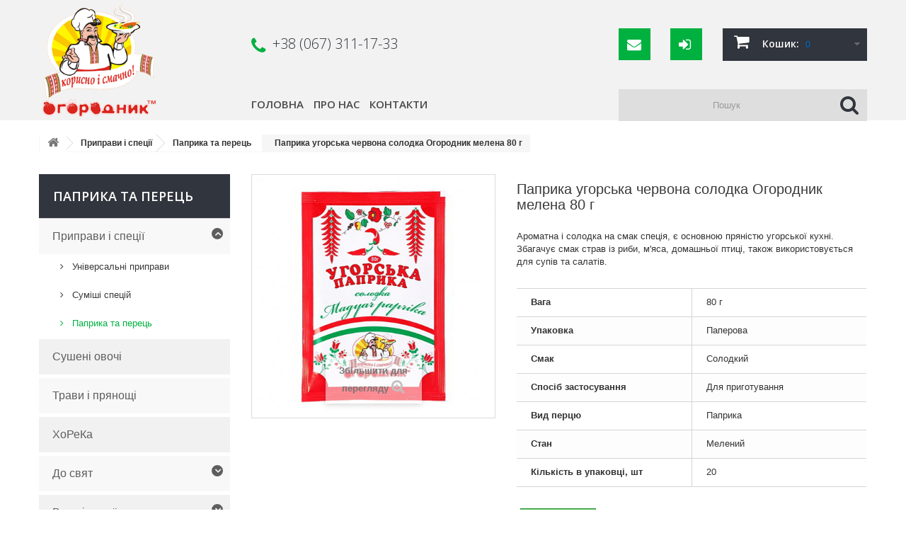

--- FILE ---
content_type: text/html; charset=utf-8
request_url: https://shop.ogorodnik.ua/paprika-ta-perec/53-paprika-ugorska-80g
body_size: 18019
content:
<!DOCTYPE HTML>
<!--[if lt IE 7]> <html class="no-js lt-ie9 lt-ie8 lt-ie7" lang="uk-ua"><![endif]-->
<!--[if IE 7]><html class="no-js lt-ie9 lt-ie8 ie7" lang="uk-ua"><![endif]-->
<!--[if IE 8]><html class="no-js lt-ie9 ie8" lang="uk-ua"><![endif]-->
<!--[if gt IE 8]> <html class="no-js ie9" lang="uk-ua"><![endif]-->
<html lang="uk-ua" prefix="og: http://ogp.me/ns#">
    <head>

<script>/*just spacer*/</script>
<!-- Google Tag Manager -->
<script>(function(w,d,s,l,i){w[l]=w[l]||[];w[l].push({'gtm.start':
new Date().getTime(),event:'gtm.js'});var f=d.getElementsByTagName(s)[0],
j=d.createElement(s),dl=l!='dataLayer'?'&l='+l:'';j.async=true;j.src=
'https://www.googletagmanager.com/gtm.js?id='+i+dl;f.parentNode.insertBefore(j,f);
})(window,document,'script','dataLayer','GTM-KZW5CV5T');</script>
<!-- End Google Tag Manager -->

<!-- Global site tag (gtag.js) - Google Analytics -->
<script async src="https://www.googletagmanager.com/gtag/js?id=UA-93570592-8"></script>
<script>
  window.dataLayer = window.dataLayer || [];
  function gtag(){dataLayer.push(arguments);}
  gtag('js', new Date());

  gtag('config', 'UA-93570592-8');
  
  gtag('config', 'AW-628915837');
</script>
<!-- Global site tag (gtag.js) - conversion -->
<script> gtag('event', 'conversion', {'send_to': 'AW-628915837/Xb2gCKWBqb0CEP388asC'}); </script>

        <meta charset="utf-8" />
        <title>Купити Паприка угорська червона солодка Огородник мелена 80 г |Огородник</title>
        <!-- open graph protocol meta properties -->
        <meta property="og:title" content="Купити Паприка угорська червона солодка Огородник мелена 80 г |Огородник" />
        <meta property="og:type" content="website" />
                <meta property="og:image" content="https://shop.ogorodnik.ua/282-small_default/paprika-ugorska-80g.jpg" />
        <meta property="og:image:type" content="image/jpeg" />
        <meta property="og:image:width" content="98" />
        <meta property="og:image:height" content="98" />
        <meta property="og:image" content="https://shop.ogorodnik.ua/282-medium_default/paprika-ugorska-80g.jpg" />
        <meta property="og:image:type" content="image/jpeg" />
        <meta property="og:image:width" content="200" />
        <meta property="og:image:height" content="200" />
                <meta property="og:url" content="https://shop.ogorodnik.ua/paprika-ta-perec/53-paprika-ugorska-80g" />
         
        <meta property="og:locale" content="uk_UA" />
                        <meta property="og:description" content="Паприка угорська червона солодка Огородник мелена 80 г - натуральні приправи, спеції в роздріб та опт. Доставка по Україні✅Якісні натуральні приправи, прянощі Огородник" />
                <!-- end open graph protocol meta properties-->
                    <meta name="description" content="Паприка угорська червона солодка Огородник мелена 80 г - натуральні приправи, спеції в роздріб та опт. Доставка по Україні✅Якісні натуральні приправи, прянощі Огородник" />
                        
        <meta name="robots" content="index,follow" />
        <meta name="viewport" content="width=device-width, minimum-scale=0.25, maximum-scale=1.6, initial-scale=1.0" />
        <meta name="apple-mobile-web-app-capable" content="yes" />
        <link rel="icon" type="image/vnd.microsoft.icon" href="/img/favicon.ico?1618384403" />
        <link rel="shortcut icon" type="image/x-icon" href="/img/favicon.ico?1618384403" />
                                    <link rel="stylesheet" href="/themes/ogorodnik/css/global.css" type="text/css" media="all" />
                            <link rel="stylesheet" href="/themes/ogorodnik/css/autoload/highdpi.css" type="text/css" media="all" />
                            <link rel="stylesheet" href="/themes/ogorodnik/css/autoload/responsive-tables.css" type="text/css" media="all" />
                            <link rel="stylesheet" href="/themes/ogorodnik/css/autoload/uniform.default.css" type="text/css" media="all" />
                            <link rel="stylesheet" href="/js/jquery/plugins/fancybox/jquery.fancybox.css" type="text/css" media="all" />
                            <link rel="stylesheet" href="/themes/ogorodnik/css/product.css" type="text/css" media="all" />
                            <link rel="stylesheet" href="/themes/ogorodnik/css/print.css" type="text/css" media="print" />
                            <link rel="stylesheet" href="/js/jquery/plugins/bxslider/jquery.bxslider.css" type="text/css" media="all" />
                            <link rel="stylesheet" href="/modules/socialsharing/css/socialsharing.css" type="text/css" media="all" />
                            <link rel="stylesheet" href="/themes/ogorodnik/css/modules/blockbanner/blockbanner.css" type="text/css" media="all" />
                            <link rel="stylesheet" href="/themes/ogorodnik/css/modules/blockbestsellers/blockbestsellers.css" type="text/css" media="all" />
                            <link rel="stylesheet" href="/themes/ogorodnik/css/modules/blockcart/blockcart.css" type="text/css" media="all" />
                            <link rel="stylesheet" href="/themes/ogorodnik/css/modules/blockcategories/blockcategories.css" type="text/css" media="all" />
                            <link rel="stylesheet" href="/themes/ogorodnik/css/modules/blockcurrencies/blockcurrencies.css" type="text/css" media="all" />
                            <link rel="stylesheet" href="/themes/ogorodnik/css/modules/blocklanguages/blocklanguages.css" type="text/css" media="all" />
                            <link rel="stylesheet" href="/themes/ogorodnik/css/modules/blockcontact/blockcontact.css" type="text/css" media="all" />
                            <link rel="stylesheet" href="/themes/ogorodnik/css/modules/blockmyaccountfooter/blockmyaccount.css" type="text/css" media="all" />
                            <link rel="stylesheet" href="/themes/ogorodnik/css/modules/blocknewproducts/blocknewproducts.css" type="text/css" media="all" />
                            <link rel="stylesheet" href="/themes/ogorodnik/css/modules/blocksearch/blocksearch.css" type="text/css" media="all" />
                            <link rel="stylesheet" href="/js/jquery/plugins/autocomplete/jquery.autocomplete.css" type="text/css" media="all" />
                            <link rel="stylesheet" href="/themes/ogorodnik/css/modules/blockspecials/blockspecials.css" type="text/css" media="all" />
                            <link rel="stylesheet" href="/themes/ogorodnik/css/modules/blocktags/blocktags.css" type="text/css" media="all" />
                            <link rel="stylesheet" href="/themes/ogorodnik/css/modules/blockuserinfo/blockuserinfo.css" type="text/css" media="all" />
                            <link rel="stylesheet" href="/themes/ogorodnik/css/modules/blockviewed/blockviewed.css" type="text/css" media="all" />
                            <link rel="stylesheet" href="/themes/ogorodnik/css/modules/homefeatured/homefeatured.css" type="text/css" media="all" />
                            <link rel="stylesheet" href="/themes/ogorodnik/css/modules/themeconfigurator/hooks.css" type="text/css" media="all" />
                            <link rel="stylesheet" href="/modules/sendtoafriend/sendtoafriend.css" type="text/css" media="all" />
                            <link rel="stylesheet" href="/themes/ogorodnik/css/modules/blocktopmenu/css/blocktopmenu.css" type="text/css" media="all" />
                            <link rel="stylesheet" href="/themes/ogorodnik/css/modules/blocktopmenu/css/superfish-modified.css" type="text/css" media="all" />
                            <link rel="stylesheet" href="/themes/ogorodnik/css/modules/favoriteproducts/favoriteproducts.css" type="text/css" media="all" />
                            <link rel="stylesheet" href="/themes/ogorodnik/css/modules/blockwishlist/blockwishlist.css" type="text/css" media="all" />
                            <link rel="stylesheet" href="/themes/ogorodnik/css/modules/productcomments/productcomments.css" type="text/css" media="all" />
                            <link rel="stylesheet" href="/themes/ogorodnik/css/modules/productscategory/css/productscategory.css" type="text/css" media="all" />
                            <link rel="stylesheet" href="/themes/ogorodnik/css/modules/mailalerts/mailalerts.css" type="text/css" media="all" />
                            <link rel="stylesheet" href="/modules/blockfacebook/css/blockfacebook.css" type="text/css" media="all" />
                            <link rel="stylesheet" href="/themes/ogorodnik/css/product_list.css" type="text/css" media="all" />
                                        <script type="text/javascript">
var CUSTOMIZE_TEXTFIELD = 1;
var FancyboxI18nClose = 'Закрити';
var FancyboxI18nNext = 'Далі';
var FancyboxI18nPrev = 'Назад';
var PS_CATALOG_MODE = false;
var added_to_wishlist = 'Товар додано до списоку бажань.';
var ajax_allowed = true;
var ajaxsearch = true;
var allowBuyWhenOutOfStock = false;
var attribute_anchor_separator = '-';
var attributesCombinations = [];
var availableLaterValue = '';
var availableNowValue = '';
var baseDir = 'https://shop.ogorodnik.ua/';
var baseUri = 'https://shop.ogorodnik.ua/';
var blocksearch_type = 'top';
var confirm_report_message = 'Ви впевнені, що хочете поскаржитися на цей коментар?';
var contentOnly = false;
var currency = {"id":1,"name":"\u0413\u0440\u0438\u0432\u043d\u0430","iso_code":"UAH","iso_code_num":"980","sign":"\u0433\u0440\u043d","blank":"1","conversion_rate":"1.000000","deleted":"0","format":"2","decimals":"1","active":"1","prefix":"","suffix":" \u0433\u0440\u043d","id_shop_list":null,"force_id":false};
var currencyBlank = 1;
var currencyFormat = 2;
var currencyRate = 1;
var currencySign = 'грн';
var currentDate = '2026-01-23 07:39:09';
var customerGroupWithoutTax = false;
var customizationFields = false;
var customizationId = null;
var customizationIdMessage = '№ кастомізації';
var default_eco_tax = 0;
var delete_txt = 'Видалити';
var displayList = false;
var displayPrice = 0;
var doesntExist = 'Такої комбінації не існує для цього товару. Виберіть інший товар.';
var doesntExistNoMore = 'Наразі товар відсутній';
var doesntExistNoMoreBut = 'з такими атрибутами, але є з іншими.';
var ecotaxTax_rate = 0;
var favorite_products_id_product = 53;
var favorite_products_url_add = 'https://shop.ogorodnik.ua/module/favoriteproducts/actions?process=add';
var favorite_products_url_remove = 'https://shop.ogorodnik.ua/module/favoriteproducts/actions?process=remove';
var fieldRequired = 'Заповніть усі необхідні поля, потім збережіть налаштування.';
var freeProductTranslation = 'Безкоштовно!';
var freeShippingTranslation = 'Безкоштовна доставка!';
var generated_date = 1769146749;
var groupReduction = 0;
var hasDeliveryAddress = false;
var highDPI = false;
var idDefaultImage = 282;
var id_lang = 2;
var id_product = 53;
var img_dir = 'https://shop.ogorodnik.ua/themes/ogorodnik/img/';
var img_prod_dir = 'https://shop.ogorodnik.ua/img/p/';
var img_ps_dir = 'https://shop.ogorodnik.ua/img/';
var instantsearch = false;
var isGuest = 0;
var isLogged = 0;
var isMobile = false;
var jqZoomEnabled = false;
var loggin_required = 'Вам потрібно ввійти в систему для керування своїм списком побажань.';
var mailalerts_already = 'У Вас одне повідомлення для цього товару';
var mailalerts_invalid = 'Введена адреса електронної пошти є недійсною';
var mailalerts_placeholder = 'mymail@email.com';
var mailalerts_registered = 'Запит на реєстрацію сповіщення';
var mailalerts_url_add = 'https://shop.ogorodnik.ua/module/mailalerts/actions?process=add';
var mailalerts_url_check = 'https://shop.ogorodnik.ua/module/mailalerts/actions?process=check';
var maxQuantityToAllowDisplayOfLastQuantityMessage = 0;
var minimalQuantity = 1;
var moderation_active = true;
var mywishlist_url = 'https://shop.ogorodnik.ua/module/blockwishlist/mywishlist';
var noTaxForThisProduct = true;
var oosHookJsCodeFunctions = [];
var page_name = 'product';
var priceDisplayMethod = 0;
var priceDisplayPrecision = 2;
var productAvailableForOrder = true;
var productBasePriceTaxExcl = 30;
var productBasePriceTaxExcluded = 30;
var productBasePriceTaxIncl = 30;
var productHasAttributes = false;
var productPrice = 30;
var productPriceTaxExcluded = 30;
var productPriceTaxIncluded = 30;
var productPriceWithoutReduction = 30;
var productReference = '4820079240741';
var productShowPrice = true;
var productUnitPriceRatio = 0;
var product_fileButtonHtml = 'Обрати файл';
var product_fileDefaultHtml = 'Не вибрано жодного файлу';
var product_specific_price = [];
var productcomment_added = 'Ваш коментар додано!';
var productcomment_added_moderation = 'Ваш коментар додано і буде опубліковане після схвалення модератором.';
var productcomment_ok = 'Ок';
var productcomment_title = 'Новий коментар';
var productcomments_controller_url = 'https://shop.ogorodnik.ua/module/productcomments/default';
var productcomments_url_rewrite = true;
var quantitiesDisplayAllowed = false;
var quantityAvailable = 0;
var quickView = true;
var reduction_percent = 0;
var reduction_price = 0;
var removingLinkText = 'видалити цей товар з мого кошику';
var roundMode = 2;
var search_url = 'https://shop.ogorodnik.ua/search';
var secure_key = '1254b8d2b7df3637f33534f1ce17e407';
var sharing_img = 'https://shop.ogorodnik.ua/282/paprika-ugorska-80g.jpg';
var sharing_name = 'Паприка угорська червона солодка Огородник мелена 80 г';
var sharing_url = 'https://shop.ogorodnik.ua/paprika-ta-perec/53-paprika-ugorska-80g';
var specific_currency = false;
var specific_price = 0;
var static_token = 'c5f088619a2038cd43a7f7c3557e19f1';
var stf_msg_error = 'Your e-mail could not be sent. Please check the e-mail address and try again.';
var stf_msg_required = 'Ви не заповнили усі обов\'язкові поля';
var stf_msg_success = 'Your e-mail has been sent successfully';
var stf_msg_title = 'Надіслати другу';
var stf_secure_key = 'bc5d7329b7fd31bce0fb78e413f71576';
var stock_management = 1;
var taxRate = 0;
var toBeDetermined = 'Має бути визначеним';
var token = 'c5f088619a2038cd43a7f7c3557e19f1';
var uploading_in_progress = 'Завантаження триває, будь ласка, зачекайте...';
var usingSecureMode = true;
var wishlistProductsIds = false;
</script>

                        <script type="text/javascript" src="/js/jquery/jquery-1.11.0.min.js"></script>
                        <script type="text/javascript" src="/js/jquery/jquery-migrate-1.2.1.min.js"></script>
                        <script type="text/javascript" src="/js/jquery/plugins/jquery.easing.js"></script>
                        <script type="text/javascript" src="/js/tools.js"></script>
                        <script type="text/javascript" src="/themes/ogorodnik/js/global.js"></script>
                        <script type="text/javascript" src="/themes/ogorodnik/js/autoload/10-bootstrap.min.js"></script>
                        <script type="text/javascript" src="/themes/ogorodnik/js/autoload/15-jquery.total-storage.min.js"></script>
                        <script type="text/javascript" src="/themes/ogorodnik/js/autoload/15-jquery.uniform-modified.js"></script>
                        <script type="text/javascript" src="/js/jquery/plugins/fancybox/jquery.fancybox.js"></script>
                        <script type="text/javascript" src="/js/jquery/plugins/jquery.idTabs.js"></script>
                        <script type="text/javascript" src="/js/jquery/plugins/jquery.scrollTo.js"></script>
                        <script type="text/javascript" src="/js/jquery/plugins/jquery.serialScroll.js"></script>
                        <script type="text/javascript" src="/js/jquery/plugins/bxslider/jquery.bxslider.js"></script>
                        <script type="text/javascript" src="/themes/ogorodnik/js/product.js"></script>
                        <script type="text/javascript" src="/modules/socialsharing/js/socialsharing.js"></script>
                        <script type="text/javascript" src="/themes/ogorodnik/js/modules/blockcart/ajax-cart.js"></script>
                        <script type="text/javascript" src="/themes/ogorodnik/js/tools/treeManagement.js"></script>
                        <script type="text/javascript" src="/js/jquery/plugins/autocomplete/jquery.autocomplete.js"></script>
                        <script type="text/javascript" src="/themes/ogorodnik/js/modules/blocksearch/blocksearch.js"></script>
                        <script type="text/javascript" src="/themes/ogorodnik/js/modules/sendtoafriend/sendtoafriend.js"></script>
                        <script type="text/javascript" src="/themes/ogorodnik/js/modules/blocktopmenu/js/hoverIntent.js"></script>
                        <script type="text/javascript" src="/themes/ogorodnik/js/modules/blocktopmenu/js/superfish-modified.js"></script>
                        <script type="text/javascript" src="/themes/ogorodnik/js/modules/blocktopmenu/js/blocktopmenu.js"></script>
                        <script type="text/javascript" src="/modules/favoriteproducts/favoriteproducts.js"></script>
                        <script type="text/javascript" src="/themes/ogorodnik/js/modules/blockwishlist/js/ajax-wishlist.js"></script>
                        <script type="text/javascript" src="/modules/productcomments/js/jquery.rating.pack.js"></script>
                        <script type="text/javascript" src="/themes/ogorodnik/js/modules/productscategory/js/productscategory.js"></script>
                        <script type="text/javascript" src="/themes/ogorodnik/js/modules/mailalerts/mailalerts.js"></script>
                        <script type="text/javascript" src="/modules/elforms/ajax/elforms.js"></script>
                        <script type="text/javascript" src="/modules/blockfacebook/blockfacebook.js"></script>
                        <script type="text/javascript" src="/modules/productcomments/js/jquery.textareaCounter.plugin.js"></script>
                        <script type="text/javascript" src="/themes/ogorodnik/js/modules/productcomments/js/productcomments.js"></script>
                            <meta property="og:type" content="product" />
<meta property="og:url" content="https://shop.ogorodnik.ua/paprika-ta-perec/53-paprika-ugorska-80g" />
<meta property="og:title" content="Купити Паприка угорська червона солодка Огородник мелена 80 г |Огородник" />
<meta property="og:site_name" content="ТОВ «Огородник»" />
<meta property="og:description" content="Паприка угорська червона солодка Огородник мелена 80 г - натуральні приправи, спеції в роздріб та опт. Доставка по Україні✅Якісні натуральні приправи, прянощі Огородник" />
<meta property="og:image" content="https://shop.ogorodnik.ua/282-large_default/paprika-ugorska-80g.jpg" />
<meta property="product:pretax_price:amount" content="30" />
<meta property="product:pretax_price:currency" content="UAH" />
<meta property="product:price:amount" content="30" />
<meta property="product:price:currency" content="UAH" />
<!-- Block blockraw -->
<!-- /Block blockraw -->
<!-- ElForms form -->
<!-- /ElForms form -->

        <link rel="stylesheet" href="/themes/ogorodnik/css/popup_form.css" type="text/css" media="all" />
        <script type="text/javascript" src="/themes/ogorodnik/js/popup_form.js"></script>
        
        <link rel="stylesheet" href="https://fonts.googleapis.com/css?family=Open+Sans:300,600&amp;subset=latin,latin-ext" type="text/css" media="all" />
        <!--[if IE 8]>
        <script src="https://oss.maxcdn.com/libs/html5shiv/3.7.0/html5shiv.js"></script>
        <script src="https://oss.maxcdn.com/libs/respond.js/1.3.0/respond.min.js"></script>
        <![endif]-->
        
        <script src='https://www.google.com/recaptcha/api.js?hl=uk'></script>
    
        <!-- Facebook Pixel Code -->
        <script>
        !function(f,b,e,v,n,t,s)
        {if(f.fbq)return;n=f.fbq=function(){n.callMethod?
        n.callMethod.apply(n,arguments):n.queue.push(arguments)};
        if(!f._fbq)f._fbq=n;n.push=n;n.loaded=!0;n.version='2.0';
        n.queue=[];t=b.createElement(e);t.async=!0;
        t.src=v;s=b.getElementsByTagName(e)[0];
        s.parentNode.insertBefore(t,s)}(window,document,'script',
        'https://connect.facebook.net/en_US/fbevents.js');
         fbq('init', '1748132658757451'); 
        fbq('track', 'PageView');
        </script>
        <noscript>
         <img height="1" width="1" 
        src="https://www.facebook.com/tr?id=1748132658757451&ev=PageView
        &noscript=1"/>
        </noscript>
        <!-- End Facebook Pixel Code -->
    
    </head>
    <body id="product" class="product product-53 product-paprika-ugorska-80g category-15 category-paprika-ta-perec show-left-column hide-right-column lang_uk">
    
        <!-- Google Tag Manager (noscript) -->
        <noscript><iframe src="https://www.googletagmanager.com/ns.html?id=GTM-KZW5CV5T"
        height="0" width="0" style="display:none;visibility:hidden"></iframe></noscript>
        <!-- End Google Tag Manager (noscript) -->
    
                      <script>fbq('track', 'ViewContent');</script>
               
                    <div id="page">
            <div class="header-container">
                <header id="header">
                                                                <div class="banner">
                            <div class="container">
                                <div class="row">
                                    <!-- Block blockraw -->
<!-- /Block blockraw -->
<!-- ElForms form -->
<!-- /ElForms form -->

                                </div>
                            </div>
                        </div>
                                        

                    <div class="header-top container" >

                            <div id="logo-col" class="col-sm-3">
                                
                                <div id="header_logo">
                                    <a href="https://shop.ogorodnik.ua/" title="ТОВ «Огородник»">
                                        <img class="logo img-responsive" src="https://shop.ogorodnik.ua/img/ogorodnik-logo-1548945495.jpg" alt="ТОВ «Огородник»" width="217" height="217"/>
                                    </a>
                                </div>
                                
                            </div>
                            <div id="header-col" class="col-sm-9">
                                <div class="row">
                                    <div id="header-top-row" class="col-sm-12" >
                                                                                                                            <div class="nav">
                                                
                                                    
                                                        <nav><!-- Block languages module -->
<!-- /Block languages module -->
<!-- Block blockraw -->
<!-- /Block blockraw -->
<!-- ElForms form -->
<!-- /ElForms form -->
</nav>
                                                    
                                                
                                            </div>
                                                                            </div>
                                </div>
                                <div class="row">
                                    <div id="header-blockcontact" class="col-md-7 col-sm-12 col-xs-8">
							<span class="shop-phone">
		    	<i class="icon-phone"></i><strong>+38 (067) 311-17-33</strong>
		    </span>	
		</div>
<div id="contact-link-wrap" class="col-md-1 col-sm-2 col-xs-2">
	<div id="contact-link" >
		<a href="https://shop.ogorodnik.ua/contact-us" title="Напишіть нам"><i class="icon-envelope"></i></a>
	</div>
</div><!-- Block user information module top  -->
<div class="col-md-1 col-sm-2 col-xs-2">
<div id="header_user_info">
			<a class="login" href="https://shop.ogorodnik.ua/my-account" rel="nofollow" title="Log in to your customer account">
			<i class="icon-sign-in"></i>
		</a>
	</div>
</div>
<!-- /Block usmodule top --><!-- MODULE Block cart -->
<div id="header-blockcart" class="col-md-3 col-sm-8  ">
	<div class="shopping_cart">
		<a href="https://shop.ogorodnik.ua/order" title="Перейти до кошика" rel="nofollow">
			<b>Кошик:</b>
			<span class="ajax_cart_quantity unvisible">0</span>
			<span class="ajax_cart_product_txt unvisible">товар</span>
			<span class="ajax_cart_product_txt_s unvisible">Товари</span>
			<span class="ajax_cart_total unvisible">
							</span>
			<span class="ajax_cart_no_product">0</span>
					</a>
					<div class="cart_block block exclusive">
				<div class="block_content">
					<!-- block list of products -->
					<div class="cart_block_list">
												<p class="cart_block_no_products">
							Немає товарів
						</p>
																		<div class="cart-prices">
																												<div class="cart-prices-line last-line">
								<span class="price cart_block_total ajax_block_cart_total">0,00 грн</span>
								<span>Всього:</span>
							</div>
													</div>
						<p class="cart-buttons">
							<a id="button_order_cart" class="btn btn-default button button-small" href="https://shop.ogorodnik.ua/order" title="Оформити" rel="nofollow">
								<span>
									Оформити<i class="icon-chevron-right right"></i>
								</span>
							</a>
						</p>
					</div>
				</div>
			</div><!-- .cart_block -->
			</div>
</div>

	<div id="layer_cart">
		<div class="clearfix">
			<div class="layer_cart_product col-xs-12 col-md-6">
				<span class="cross" title="Закрити вікно"></span>
				<span class="title">
					<i class="icon-check"></i>Товар успішно додано до Вашого кошика
				</span>
				<div class="product-image-container layer_cart_img">
				</div>
				<div class="layer_cart_product_info">
					<span id="layer_cart_product_title" class="product-name"></span>
					<span id="layer_cart_product_attributes"></span>
					<div>
						<strong class="dark">Кількість</strong>
						<span id="layer_cart_product_quantity"></span>
					</div>
					<div>
						<strong class="dark">Всього:</strong>
						<span id="layer_cart_product_price"></span>
					</div>
				</div>
			</div>
			<div class="layer_cart_cart col-xs-12 col-md-6">
				<span class="title">
					<!-- Plural Case [both cases are needed because page may be updated in Javascript] -->
					<span class="ajax_cart_product_txt_s  unvisible">
						<span class="ajax_cart_quantity">0</span> товарів у кошику.
					</span>
					<!-- Singular Case [both cases are needed because page may be updated in Javascript] -->
					<span class="ajax_cart_product_txt ">
						1 товар у кошику.
					</span>
				</span>
				<div class="layer_cart_row">
					<strong class="dark">
						Всього товарів на суму:
											</strong>
					<span class="ajax_block_products_total">
											</span>
				</div>

								<div class="layer_cart_row">
									</div>
								<div class="layer_cart_row">
					<strong class="dark">
						Всього:
											</strong>
					<span class="ajax_block_cart_total">
											</span>
				</div>
				<div class="button-container">
					<span class="continue btn btn-default dark-grey" title="Продовжити покупки">
						<span>
							<i class="icon-chevron-left left"></i>Продовжити покупки
						</span>
					</span>
					<a class="btn btn-default dark-grey"	href="https://shop.ogorodnik.ua/order" title="Оформити замовлення" rel="nofollow">
						<span>
							Оформити замовлення<i class="icon-chevron-right right"></i>
						</span>
					</a>
				</div>
			</div>
		</div>
		<div class="crossseling"></div>
	</div> <!-- #layer_cart -->
	<div class="layer_cart_overlay"></div>

<!-- /MODULE Block cart -->
	<!-- Menu -->
	<div id="block_top_menu" class="col-md-7 col-sm-8 col-xs-12">
		<ul class="sf-menu menu-content">
			<li><a href="/" title="Головна">Головна</a></li>
<li><a href="/content/4-about-us" title="Про нас">Про нас</a></li>
<li><a href="/contacts" title="Контакти">Контакти</a></li>

					</ul>
	</div>
	<!--/ Menu -->
<!-- Block search module TOP -->
<div id="search_block_top" class="col-md-5 col-sm-4 " >
    <form id="searchbox" method="get" action="//shop.ogorodnik.ua/search" >
        <input type="hidden" name="controller" value="search" />
        <input type="hidden" name="orderby" value="position" />
        <input type="hidden" name="orderway" value="desc" />
        <input class="search_query form-control" type="text" id="search_query_top" name="search_query" placeholder="Пошук" value="" />
        <button type="submit" name="submit_search" class="btn btn-default button-search">
            <span>Пошук</span>
        </button>
    </form>
</div>
<!-- /Block search module TOP -->

<!-- Block blockraw -->
<!-- /Block blockraw -->
<!-- ElForms form -->
<!-- /ElForms form -->
                            
                                </div>

                            </div>

                    </div>
                </header>
            </div>
            <div class="columns-container">
                <div id="columns" class="container">
                                            
<!-- Breadcrumb -->
<div class="breadcrumb clearfix">
	<a class="home" href="https://shop.ogorodnik.ua/" title="Повернутися на головну"><i class="icon-home"></i></a>
			<span class="navigation-pipe">&gt;</span>
					<span class="navigation_page"><span itemscope itemtype="http://data-vocabulary.org/Breadcrumb"><a itemprop="url" href="https://shop.ogorodnik.ua/12-pripravi" title="Приправи і спеції" ><span itemprop="title">Приправи і спеції</span></a></span><span class="navigation-pipe">></span><span itemscope itemtype="http://data-vocabulary.org/Breadcrumb"><a itemprop="url" href="https://shop.ogorodnik.ua/15-paprika-ta-perec" title="Паприка та перець" ><span itemprop="title">Паприка та перець</span></a></span><span class="navigation-pipe">></span>Паприка угорська червона солодка Огородник мелена 80 г</span>
		        </div>
<!-- /Breadcrumb -->

                    
                    <div class="row">
                                                <div id="left_column" class="column col-xs-12 col-sm-3"><!-- Block categories module -->
<div id="categories_block_left" class="block">
	<h2 class="title_block">
					Паприка та перець
			</h2>
	<div class="block_content">
		<ul class="tree dhtml">
														
									
<li  >
	<a 
	href="https://shop.ogorodnik.ua/12-pripravi" title="">
		Приправи і спеції
	</a>
			<ul>
												
<li  >
	<a 
	href="https://shop.ogorodnik.ua/22-universalni-pripravi-z-ovochiv" title="">
		Універсальні приправи
	</a>
	</li>

																
<li  >
	<a 
	href="https://shop.ogorodnik.ua/23-sumishi-specij" title="">
		Суміші спецій
	</a>
	</li>

																
<li  >
	<a 
	href="https://shop.ogorodnik.ua/15-paprika-ta-perec" class="selected" title="">
		Паприка та перець
	</a>
	</li>

									</ul>
	</li>

															
									
<li   class="dark">
	<a 
	href="https://shop.ogorodnik.ua/13-susheni-ovochi" title="">
		Сушені овочі
	</a>
	</li>

															
									
<li  >
	<a 
	href="https://shop.ogorodnik.ua/17-travi-i-pryanosshi" title="">
		Трави і прянощі
	</a>
	</li>

															
									
<li   class="dark">
	<a 
	href="https://shop.ogorodnik.ua/18-khoreka" title="">
		ХоРеКа
	</a>
	</li>

															
									
<li  >
	<a 
	href="https://shop.ogorodnik.ua/35-do-svyat" title="">
		До свят
	</a>
			<ul>
												
<li  >
	<a 
	href="https://shop.ogorodnik.ua/19-podarunkovi-nabori" title="">
		Подарункові набори
	</a>
	</li>

																
<li  >
	<a 
	href="https://shop.ogorodnik.ua/21-sezonni-tovari" title="">
		Сезонні товари
	</a>
	</li>

																
<li  >
	<a 
	href="https://shop.ogorodnik.ua/328-do-vipichki" title="">
		До випічки
	</a>
	</li>

									</ul>
	</li>

															
									
<li   class="dark">
	<a 
	href="https://shop.ogorodnik.ua/29-voda-i-napoyi" title="">
		Вода і напої
	</a>
			<ul>
												
<li   class="dark">
	<a 
	href="https://shop.ogorodnik.ua/26-mineralno-likuvalna-voda" title="">
		Мінерально-лікувальна вода
	</a>
	</li>

																
<li   class="dark">
	<a 
	href="https://shop.ogorodnik.ua/27-stolova-voda" title="">
		Столова вода
	</a>
	</li>

																
<li   class="dark">
	<a 
	href="https://shop.ogorodnik.ua/28-pitna-prirodna-voda" title="">
		Питна природна вода
	</a>
	</li>

									</ul>
	</li>

															
									
<li  >
	<a 
	href="https://shop.ogorodnik.ua/316-produkti-dlya-sushi" title="">
		Продукти для суші
	</a>
	</li>

															
									
<li   class="dark">
	<a 
	href="https://shop.ogorodnik.ua/34-med-zakarpattya" title="">
		Мед Закарпаття
	</a>
			<ul>
												
<li   class="dark">
	<a 
	href="https://shop.ogorodnik.ua/318-med" title="">
		Мед
	</a>
	</li>

									</ul>
	</li>

															
									
<li  >
	<a 
	href="https://shop.ogorodnik.ua/38-sil-i-cukor" title="">
		Сіль і цукор
	</a>
	</li>

															
									
<li   class="dark">
	<a 
	href="https://shop.ogorodnik.ua/39-soleniki" title="">
		Соленики
	</a>
	</li>

															
									
<li  >
	<a 
	href="https://shop.ogorodnik.ua/313-tovari-z-yevropi" title="">
		Товари з Європи
	</a>
			<ul>
												
<li  >
	<a 
	href="https://shop.ogorodnik.ua/314-napoyi" title="Кофола  – це популярний безалкогольний газований напій, що виробляється в Чехії та Словаччині, створений у 1960 році як альтернатива Coca-Cola та Pepsi. У складі – 14трав і лікарських рослин.">
		Напої
	</a>
	</li>

																
<li  >
	<a 
	href="https://shop.ogorodnik.ua/315-sneki" title="">
		Снеки
	</a>
	</li>

									</ul>
	</li>

									</ul>
	</div>
</div>
<!-- /Block categories module -->

	<!-- Block CMS module -->
			<section id="informations_block_left_1" class="block informations_block_left">
			<p class="title_block">
				<a href="https://shop.ogorodnik.ua/content/category/1-home">
					Інформація				</a>
			</p>
			<div class="block_content list-block">
				<ul>
																							<li>
								<a href="https://shop.ogorodnik.ua/content/1-delivery" title="Доставка та оплата - ТОВ «Огородник»">
									Доставка та оплата - ТОВ «Огородник»
								</a>
							</li>
																								<li>
								<a href="https://shop.ogorodnik.ua/content/8-public-contract-offer" title="Публічний договір-оферта - ТОВ «Огородник»">
									Публічний договір-оферта - ТОВ «Огородник»
								</a>
							</li>
																								<li>
								<a href="https://shop.ogorodnik.ua/content/7-terms-of-return-of-goods" title="Умови повернення товарів - ТОВ «Огородник»">
									Умови повернення товарів - ТОВ «Огородник»
								</a>
							</li>
																								<li>
								<a href="https://shop.ogorodnik.ua/content/4-about-us" title="Про нас - ТОВ «Огородник»">
									Про нас - ТОВ «Огородник»
								</a>
							</li>
																				</ul>
			</div>
		</section>
		<!-- /Block CMS module -->

<!-- Block tags module -->
<div id="tags_block_left" class="block tags_block">
	<p class="title_block">
		Теги
	</p>
	<div class="block_content">
									<a 
				class="tag_level3 first_item"
				href="https://shop.ogorodnik.ua/search?tag=" 
				title="Більше про " 
				>
					
				</a>
							<a 
				class="tag_level3 item"
				href="https://shop.ogorodnik.ua/search?tag=" 
				title="Більше про " 
				>
					
				</a>
							<a 
				class="tag_level2 item"
				href="https://shop.ogorodnik.ua/search?tag=" 
				title="Більше про " 
				>
					
				</a>
							<a 
				class="tag_level2 item"
				href="https://shop.ogorodnik.ua/search?tag=" 
				title="Більше про " 
				>
					
				</a>
							<a 
				class="tag_level2 item"
				href="https://shop.ogorodnik.ua/search?tag=" 
				title="Більше про " 
				>
					
				</a>
							<a 
				class="tag_level2 item"
				href="https://shop.ogorodnik.ua/search?tag=" 
				title="Більше про " 
				>
					
				</a>
							<a 
				class="tag_level2 item"
				href="https://shop.ogorodnik.ua/search?tag=" 
				title="Більше про " 
				>
					
				</a>
							<a 
				class="tag_level2 item"
				href="https://shop.ogorodnik.ua/search?tag=" 
				title="Більше про " 
				>
					
				</a>
							<a 
				class="tag_level1 item"
				href="https://shop.ogorodnik.ua/search?tag=" 
				title="Більше про " 
				>
					
				</a>
							<a 
				class="tag_level1 last_item"
				href="https://shop.ogorodnik.ua/search?tag=" 
				title="Більше про " 
				>
					
				</a>
						</div>
</div>
<!-- /Block tags module -->

<!-- Block Viewed products -->
<div id="viewed-products_block_left" class="block">
	<p class="title_block">Переглянуті товари</p>
	<div class="block_content products-block">
		<ul>
							<li class="clearfix last_item">
					<a
					class="products-block-image" 
					href="https://shop.ogorodnik.ua/paprika-ta-perec/53-paprika-ugorska-80g" 
					title="Докладніше про Паприка угорська червона солодка Огородник мелена 80 г" >
						<img 
						src="https://shop.ogorodnik.ua/282-small_default/paprika-ugorska-80g.jpg" 
						alt="Паприка угорська 80г" />
					</a>
					<div class="product-content">
						<h5>
							<a class="product-name" 
							href="https://shop.ogorodnik.ua/paprika-ta-perec/53-paprika-ugorska-80g" 
							title="Докладніше про Паприка угорська червона солодка Огородник мелена 80 г">
								Паприка угорська...
							</a>
						</h5>
						<p class="product-description">Ароматна і солодка на смак спеція, є...</p>
					</div>
				</li>
					</ul>
	</div>
</div>
<!-- Block blockraw -->
<!-- /Block blockraw -->
<div id="fb-root"></div>
<div class="">
	<div id="facebook_block">
		<h4 >Слідкуйте за нами на Facebook</h4>
		<div class="facebook-fanbox">
			<div class="fb-like-box" data-href="https://www.facebook.com/tov.ogorodnik/" data-colorscheme="light" data-show-faces="true" data-header="false" data-stream="false" data-show-border="false" data-width="250">
			</div>
		</div>
	</div>
</div>
<!-- ElForms form -->
<!-- /ElForms form -->
</div>
                                                                        <div id="center_column" class="center_column col-xs-12 col-sm-9">
                            <div id="slider_row" class="row">
                                                                                            </div>
    

                            
<div itemscope itemtype="https://schema.org/Product">
    <meta itemprop="url" content="https://shop.ogorodnik.ua/paprika-ta-perec/53-paprika-ugorska-80g">
    <div class="primary_block row">
        
                        <!-- left infos-->
        <div class="pb-left-column col-xs-12 col-md-5">
            <!-- product img-->
            <div id="image-block" class="clearfix">
                
                                                                    <span id="view_full_size">
                                                    <img id="bigpic" itemprop="image" src="https://shop.ogorodnik.ua/282-large_default/paprika-ugorska-80g.jpg" title="Паприка угорська 80г" alt="Паприка угорська 80г" width="458" height="458"/>
                                                            <span class="span_link no-print">Збільшити для перегляду</span>
                                                                        </span>
                            </div> <!-- end image-block -->
                            <!-- thumbnails -->
                <div id="views_block" class="clearfix hidden">
                                        <div id="thumbs_list">
                        <ul id="thumbs_list_frame">
                                                                                                                                                                                                                        <li id="thumbnail_282" class="last">
                                    <a href="https://shop.ogorodnik.ua/282-thickbox_default/paprika-ugorska-80g.jpg" data-fancybox-group="other-views" class="fancybox shown" title="Паприка угорська 80г">
                                        <img class="img-responsive" id="thumb_282" src="https://shop.ogorodnik.ua/282-cart_default/paprika-ugorska-80g.jpg" alt="Паприка угорська 80г" title="Паприка угорська 80г" height="80" width="80" itemprop="image" />
                                    </a>
                                </li>
                                                                            </ul>
                    </div> <!-- end thumbs_list -->
                                    </div> <!-- end views-block -->
                <!-- end thumbnails -->
                                </div> <!-- end pb-left-column -->
        <!-- end left infos-->
        <!-- center infos -->
        <div class="pb-center-column col-xs-12 col-md-7">
                        <h1 itemprop="name">Паприка угорська червона солодка Огородник мелена 80 г</h1>
            
                
            
                            <div id="short_description_block">
                                            <div id="short_description_content" class="rte align_justify" itemprop="description"><p>Ароматна і солодка на смак спеція, є основною пряністю угорської кухні. Збагачує смак страв із риби, м'яса, домашньої птиці, також використовується для супів та салатів.</p></div>
                    
                                            <p class="buttons_bottom_block">
                            <a href="javascript:{}" class="button">
                                Детальніше
                            </a>
                        </p>
                                        <!---->
                </div> <!-- end short_description_block -->
                                        <!-- Data sheet -->
                <section class="page-product-box page-product-box-sheet">
                    
                    <table class="table-data-sheet">
                                                                                    <tr class="odd">
                                                                        <td>Вага</td>
                                    <td>80 г</td>
                                                                    </tr>
                                                                                                                <tr class="even">
                                                                        <td>Упаковка</td>
                                    <td>Паперова</td>
                                                                    </tr>
                                                                                                                                                                    <tr class="odd">
                                                                        <td>Смак</td>
                                    <td>Солодкий</td>
                                                                    </tr>
                                                                                                                <tr class="even">
                                                                        <td>Спосіб застосування</td>
                                    <td>Для приготування</td>
                                                                    </tr>
                                                                                                                                                                                                                        <tr class="odd">
                                                                        <td>Вид перцю</td>
                                    <td>Паприка</td>
                                                                    </tr>
                                                                                                                <tr class="even">
                                                                        <td>Стан</td>
                                    <td>Мелений</td>
                                                                    </tr>
                                                                                                                <tr class="odd">
                                                                        <td>Кількість в упаковці, шт</td>
                                    <td>20</td>
                                                                    </tr>
                                                                        </table>
                </section>
                <!--end Data sheet -->
                                    <!-- availability or doesntExist -->
            <p id="availability_statut">
                
                <span id="availability_value" class="label label-success">
                                                                        Є в наявності
                                                
                </span>
            </p>
                                            <p class="warning_inline" id="last_quantities" style="display: none" >Увага: Остання одиниця!</p>
                        <p id="availability_date" style="display: none;">
                <span id="availability_date_label">У наявності з:</span>
                <span id="availability_date_value"></span>
            </p>
            <!-- Out of stock hook -->
            <div id="oosHook" style="display: none;">
                <!-- MODULE MailAlerts -->
			<p class="form-group">
			<input type="text" id="oos_customer_email" name="customer_email" size="20" value="mymail@email.com" class="mailalerts_oos_email form-control" />
    	</p>
    	<a href="#" title="Повідомити мене, коли буде в наявності" id="mailalert_link" rel="nofollow">Повідомити мене, коли буде в наявності</a>
	<span id="oos_customer_email_result" style="display:none; display: block;"></span>

<!-- END : MODULE MailAlerts -->
            </div>
            
	<p class="socialsharing_product list-inline no-print">
					<button data-type="twitter" type="button" class="btn btn-default btn-twitter social-sharing">
				<i class="icon-twitter"></i> Tweet
				<!-- <img src="https://shop.ogorodnik.ua/modules/socialsharing/img/twitter.gif" alt="Tweet" /> -->
			</button>
							<button data-type="facebook" type="button" class="btn btn-default btn-facebook social-sharing">
				<i class="icon-facebook"></i> Share
				<!-- <img src="https://shop.ogorodnik.ua/modules/socialsharing/img/facebook.gif" alt="Facebook Like" /> -->
			</button>
							<button data-type="google-plus" type="button" class="btn btn-default btn-google-plus social-sharing">
				<i class="icon-google-plus"></i> Google+
				<!-- <img src="https://shop.ogorodnik.ua/modules/socialsharing/img/google.gif" alt="Google Plus" /> -->
			</button>
							<button data-type="pinterest" type="button" class="btn btn-default btn-pinterest social-sharing">
				<i class="icon-pinterest"></i> Pinterest
				<!-- <img src="https://shop.ogorodnik.ua/modules/socialsharing/img/pinterest.gif" alt="Pinterest" /> -->
			</button>
			</p>
 
<!--  /Module ProductComments -->
                            <!-- usefull links-->
                <ul id="usefull_link_block" class="clearfix no-print">
                    <li class="sendtofriend">
	<a id="send_friend_button" href="#send_friend_form">
		Надіслати другу
	</a>
	<div style="display: none;">
		<div id="send_friend_form">
			<h2  class="page-subheading">
				Надіслати другу
			</h2>
			<div class="row">
				<div class="product clearfix col-xs-12 col-sm-6">
					<img src="https://shop.ogorodnik.ua/282-home_default/paprika-ugorska-80g.jpg" height="250" width="250" alt="Паприка угорська червона солодка Огородник мелена 80 г" />
					<div class="product_desc">
						<p class="product_name">
							<strong>Паприка угорська червона солодка Огородник мелена 80 г</strong>
						</p>
						<p>Ароматна і солодка на смак спеція, є основною пряністю угорської кухні. Збагачує смак страв із риби, м'яса, домашньої птиці, також використовується для супів та салатів.</p>
					</div>
				</div><!-- .product -->
				<div class="send_friend_form_content col-xs-12 col-sm-6" id="send_friend_form_content">
					<div id="send_friend_form_error"></div>
					<div id="send_friend_form_success"></div>
					<div class="form_container">
						<p class="intro_form">
							Отримувач: :
						</p>
						<p class="text">
							<label for="friend_name">
								Ім'я вашого друга <sup class="required">*</sup> :
							</label>
							<input id="friend_name" name="friend_name" type="text" value=""/>
						</p>
						<p class="text">
							<label for="friend_email">
								Адреса електронної пошти вашого друга <sup class="required">*</sup> :
							</label>
							<input id="friend_email" name="friend_email" type="text" value=""/>
						</p>
						<p class="txt_required">
							<sup class="required">*</sup> Обов'язкові поля
						</p>
					</div>
					<p class="submit">
						<button id="sendEmail" class="btn button button-small" name="sendEmail" type="submit">
							<span>Додати</span>
						</button>&nbsp;
						або&nbsp;
						<a class="closefb" href="#">
							Відміна
						</a>
					</p>
				</div> <!-- .send_friend_form_content -->
			</div>
		</div>
	</div>
</li>







<li id="favoriteproducts_block_extra_added">
	Видаліти цей товар з улюблених
</li>
<li id="favoriteproducts_block_extra_removed">
	Додайти цей товар до улюблених
</li>                    <li class="print">
                        <a href="javascript:print();">
                            Друкувати
                        </a>
                    </li>
                </ul>
                    </div>
        <!-- end center infos-->
    </div> <!-- end primary_block -->
            <!-- pb-right-column-->
        <div class="pb-right-column">
                        <!-- add to cart form-->
            <form id="buy_block"  action="https://shop.ogorodnik.ua/cart" method="post">
                <!-- hidden datas -->
                <p class="hidden">
                    <input type="hidden" name="token" value="c5f088619a2038cd43a7f7c3557e19f1" />
                    <input type="hidden" name="id_product" value="53" id="product_page_product_id" />
                    <input type="hidden" name="add" value="1" />
                    <input type="hidden" name="id_product_attribute" id="idCombination" value="" />
                </p>
                <div class="box-info-product">
                    
                    <div class="content_prices clearfix">
                                                    <!-- prices -->
                            <div>
                                <p class="our_price_display" itemprop="offers" itemscope itemtype="https://schema.org/Offer"><link itemprop="availability" href="https://schema.org/InStock"/><span class="price_text">Ціна:</span><span id="our_price_display" class="price" itemprop="price" content="30">30,00 грн</span><meta itemprop="priceCurrency" content="UAH" /></p>
                                <p id="reduction_percent"  style="display:none;"><span id="reduction_percent_display"></span></p>
                                <p id="reduction_amount"  style="display:none"><span id="reduction_amount_display"></span></p>
                                <p id="old_price" class="hidden"><span id="old_price_display"><span class="price"></span></span></p>
                                                            </div> <!-- end prices -->
                                                                                                             
                        
                        
                        <div class="clear"></div>
                    </div> <!-- end content_prices -->
                    <div class="product_attributes clearfix">
                        <!-- quantity wanted -->
                                                <p id="quantity_wanted_p">
                            <label for="quantity_wanted">Кількість</label>
                            <input type="number" min="1" name="qty" id="quantity_wanted" class="text" value="1" />
                            <a href="#" data-field-qty="qty" class="btn btn-default button-minus product_quantity_down">
                                <span><i class="icon-minus"></i></span>
                            </a>
                            <a href="#" data-field-qty="qty" class="btn btn-default button-plus product_quantity_up">
                                <span><i class="icon-plus"></i></span>
                            </a>
                            <span class="clearfix"></span>
                        </p>
                                                <!-- minimal quantity wanted -->
                        <p id="minimal_quantity_wanted_p" style="display: none;">
                            Найменша кількість товару для замовлення є <b id="minimal_quantity_label">1</b>
                        </p>
                                            </div> <!-- end product_attributes -->
                    
                    <div class="box-cart-bottom">
                        <div>
                            <p id="add_to_cart" class="buttons_bottom_block no-print">
                                <button type="submit" name="Submit" class="exclusive" onclick="fbq('track', 'AddToCart');">
                                    <span>У Кошик</span>
                                </button>
                            </p>
                            
                        </div>
                        <p class="buttons_bottom_block no-print">
	<a id="wishlist_button_nopop" href="#" onclick="WishlistCart('wishlist_block_list', 'add', '53', $('#idCombination').val(), document.getElementById('quantity_wanted').value); return false;" rel="nofollow"  title="Додати до списку бажань">
		Додати до списку бажань
	</a>
</p>
                    </div> <!-- end box-cart-bottom -->
                    
                </div> <!-- end box-info-product -->
            </form>
                    </div> <!-- end pb-right-column-->
        
                    <!-- More info -->
            <section class="page-product-box page-product-box-description">
                <h3 class="page-product-heading">Інформація</h3>
                <!-- full description -->
                <div  class="rte"><p style="text-align:justify;">Мелена червона паприка - одна із основних спецій в домашній кухні. Її тонкий аромат і м'який солодкуватий смак надає їжі угорського акценту. Паприка солодка від ТМ Огородник широко застосовується в таких національних стравах, як: гуляш, томатні та рибні супи, м’ясних стравах, домашньої ковбаси та використовується для приготування соусів і підлив.</p>
<p style="text-align:justify;"><strong>Спосіб застосування:</strong> додається за смаком наприкінці приготування страви.</p>
<p style="text-align:justify;"><strong>Склад:</strong> перець червоний солодкий мелений.</p>
<p style="text-align:justify;"><strong>Термін придатності:</strong> 24 місяці від дати виготовлення.</p></div>
                <div  class="rte">
                    
                    
                    
                </div>
            </section>
            <!--end  More info -->
                        <!--HOOK_PRODUCT_TAB -->
        <section class="page-product-box page-product-box-hook">
            
<h3 id="#idTab5" class="idTabHrefShort page-product-heading">Відгуки</h3> 
            <div id="idTab5">
	<div id="product_comments_block_tab">
								<p class="align_center">Поки що немає відгуків на даний товар.</p>
						</div> <!-- #product_comments_block_tab -->
</div>

<!-- Fancybox -->
<div style="display: none;">
	<div id="new_comment_form">
		<form id="id_new_comment_form" action="#">
			<h2 class="page-subheading">
				Написати відгук
			</h2>
			<div class="row">
									<div class="product clearfix  col-xs-12 col-sm-6">
						<img src="https://shop.ogorodnik.ua/282-medium_default/paprika-ugorska-80g.jpg" height="200" width="200" alt="Паприка угорська червона солодка Огородник мелена 80 г" />
						<div class="product_desc">
							<p class="product_name">
								<strong>Паприка угорська червона солодка Огородник мелена 80 г</strong>
							</p>
							<p>Ароматна і солодка на смак спеція, є основною пряністю угорської кухні. Збагачує смак страв із риби, м'яса, домашньої птиці, також використовується для супів та салатів.</p>
						</div>
					</div>
								<div class="new_comment_form_content col-xs-12 col-sm-6">
					<div id="new_comment_form_error" class="error" style="display: none; padding: 15px 25px">
						<ul></ul>
					</div>
											<ul id="criterions_list">
													<li>
								<label>Оцінка:</label>
								<div class="star_content">
									<input class="star not_uniform" type="radio" name="criterion[1]" value="1" />
									<input class="star not_uniform" type="radio" name="criterion[1]" value="2" />
									<input class="star not_uniform" type="radio" name="criterion[1]" value="3" />
									<input class="star not_uniform" type="radio" name="criterion[1]" value="4" checked="checked" />
									<input class="star not_uniform" type="radio" name="criterion[1]" value="5" />
								</div>
								<div class="clearfix"></div>
							</li>
												</ul>
										<label for="comment_title">
						Заголовок: <sup class="required">*</sup>
					</label>
					<input id="comment_title" name="title" type="text" value=""/>
					<label for="content">
						Коментар: <sup class="required">*</sup>
					</label>
					<textarea id="content" name="content"></textarea>
										<div id="new_comment_form_footer">
						<input id="id_product_comment_send" name="id_product" type="hidden" value='53' />
						<p class="fl required"><sup>*</sup> Обов'язкові поля</p>
						<p class="fr">
							<button id="submitNewMessage" name="submitMessage" type="submit" class="btn btn-default dark-grey">
								<span>Підтвердити</span>
							</button>&nbsp;
							або&nbsp;
							<a class="closefb" href="#">
								Відміна
							</a>
						</p>
						<div class="clearfix"></div>
					</div> <!-- #new_comment_form_footer -->
				</div>
			</div>
		</form><!-- /end new_comment_form_content -->
	</div>
</div>
<!-- End fancybox -->

        </section>
        <!--end HOOK_PRODUCT_TAB -->
                <section class="page-product-box blockproductscategory">
	<h3 class="productscategory_h3 page-product-heading">
					В цій категорії ще 20 товарів:
			</h3>
	<div id="productscategory_list" class="clearfix">
		<ul id="bxslider1" class="bxslider clearfix">
					<li class="product-box item">
				<a href="https://shop.ogorodnik.ua/paprika-ta-perec/52-paprika-40g" class="lnk_img product-image" title="Паприка червона солодка Огородник мелена 40 г"><img src="https://shop.ogorodnik.ua/281-home_default/paprika-40g.jpg" alt="Паприка червона солодка Огородник мелена 40 г" /></a>
				<h5 itemprop="name" class="product-name">
					<a href="https://shop.ogorodnik.ua/paprika-ta-perec/52-paprika-40g" title="Паприка червона солодка Огородник мелена 40 г">Паприка...</a>
				</h5>
								<br />
								<div class="clearfix" style="margin-top:5px">
											<div class="no-print">
							<a class="exclusive button ajax_add_to_cart_button" href="https://shop.ogorodnik.ua/cart?qty=1&amp;id_product=52&amp;token=c5f088619a2038cd43a7f7c3557e19f1&amp;add=" data-id-product="52" title="У Кошик">
								<span>У Кошик</span>
							</a>
						</div>
									</div>
			</li>
					<li class="product-box item">
				<a href="https://shop.ogorodnik.ua/paprika-ta-perec/51-paprika-100g" class="lnk_img product-image" title="Паприка червона солодка Огородник мелена 100 г"><img src="https://shop.ogorodnik.ua/1238-home_default/paprika-100g.jpg" alt="Паприка червона солодка Огородник мелена 100 г" /></a>
				<h5 itemprop="name" class="product-name">
					<a href="https://shop.ogorodnik.ua/paprika-ta-perec/51-paprika-100g" title="Паприка червона солодка Огородник мелена 100 г">Паприка...</a>
				</h5>
								<br />
								<div class="clearfix" style="margin-top:5px">
											<div class="no-print">
							<a class="exclusive button ajax_add_to_cart_button" href="https://shop.ogorodnik.ua/cart?qty=1&amp;id_product=51&amp;token=c5f088619a2038cd43a7f7c3557e19f1&amp;add=" data-id-product="51" title="У Кошик">
								<span>У Кошик</span>
							</a>
						</div>
									</div>
			</li>
					<li class="product-box item">
				<a href="https://shop.ogorodnik.ua/paprika-ta-perec/54-paprika-ugorska-gostra-80-g" class="lnk_img product-image" title="Паприка угорська червона гостра Огородник мелена 80 г"><img src="https://shop.ogorodnik.ua/283-home_default/paprika-ugorska-gostra-80-g.jpg" alt="Паприка угорська червона гостра Огородник мелена 80 г" /></a>
				<h5 itemprop="name" class="product-name">
					<a href="https://shop.ogorodnik.ua/paprika-ta-perec/54-paprika-ugorska-gostra-80-g" title="Паприка угорська червона гостра Огородник мелена 80 г">Паприка...</a>
				</h5>
								<br />
								<div class="clearfix" style="margin-top:5px">
											<div class="no-print">
							<a class="exclusive button ajax_add_to_cart_button" href="https://shop.ogorodnik.ua/cart?qty=1&amp;id_product=54&amp;token=c5f088619a2038cd43a7f7c3557e19f1&amp;add=" data-id-product="54" title="У Кошик">
								<span>У Кошик</span>
							</a>
						</div>
									</div>
			</li>
					<li class="product-box item">
				<a href="https://shop.ogorodnik.ua/paprika-ta-perec/785-paprika-bolgarska-solodka-ogorodnik-80-g" class="lnk_img product-image" title="Паприка болгарська солодка мелена Огородник 80 г"><img src="https://shop.ogorodnik.ua/1107-home_default/paprika-bolgarska-solodka-ogorodnik-80-g.jpg" alt="Паприка болгарська солодка мелена Огородник 80 г" /></a>
				<h5 itemprop="name" class="product-name">
					<a href="https://shop.ogorodnik.ua/paprika-ta-perec/785-paprika-bolgarska-solodka-ogorodnik-80-g" title="Паприка болгарська солодка мелена Огородник 80 г">Паприка...</a>
				</h5>
								<br />
								<div class="clearfix" style="margin-top:5px">
											<div class="no-print">
							<a class="exclusive button ajax_add_to_cart_button" href="https://shop.ogorodnik.ua/cart?qty=1&amp;id_product=785&amp;token=c5f088619a2038cd43a7f7c3557e19f1&amp;add=" data-id-product="785" title="У Кошик">
								<span>У Кошик</span>
							</a>
						</div>
									</div>
			</li>
					<li class="product-box item">
				<a href="https://shop.ogorodnik.ua/paprika-ta-perec/408-priprava-paprika-kopchena-ogorodnik-90-g" class="lnk_img product-image" title="Приправа Паприка копчена Огородник 90 г"><img src="https://shop.ogorodnik.ua/666-home_default/priprava-paprika-kopchena-ogorodnik-90-g.jpg" alt="Приправа Паприка копчена Огородник 90 г" /></a>
				<h5 itemprop="name" class="product-name">
					<a href="https://shop.ogorodnik.ua/paprika-ta-perec/408-priprava-paprika-kopchena-ogorodnik-90-g" title="Приправа Паприка копчена Огородник 90 г">Приправа...</a>
				</h5>
								<br />
								<div class="clearfix" style="margin-top:5px">
											<div class="no-print">
							<a class="exclusive button ajax_add_to_cart_button" href="https://shop.ogorodnik.ua/cart?qty=1&amp;id_product=408&amp;token=c5f088619a2038cd43a7f7c3557e19f1&amp;add=" data-id-product="408" title="У Кошик">
								<span>У Кошик</span>
							</a>
						</div>
									</div>
			</li>
					<li class="product-box item">
				<a href="https://shop.ogorodnik.ua/paprika-ta-perec/375-paprika-chervona-solodka-ogorodnik-melena-160-g" class="lnk_img product-image" title="Паприка червона солодка Огородник мелена 160 г"><img src="https://shop.ogorodnik.ua/718-home_default/paprika-chervona-solodka-ogorodnik-melena-160-g.jpg" alt="Паприка червона солодка Огородник мелена 160 г" /></a>
				<h5 itemprop="name" class="product-name">
					<a href="https://shop.ogorodnik.ua/paprika-ta-perec/375-paprika-chervona-solodka-ogorodnik-melena-160-g" title="Паприка червона солодка Огородник мелена 160 г">Паприка...</a>
				</h5>
								<br />
								<div class="clearfix" style="margin-top:5px">
											<div class="no-print">
							<a class="exclusive button ajax_add_to_cart_button" href="https://shop.ogorodnik.ua/cart?qty=1&amp;id_product=375&amp;token=c5f088619a2038cd43a7f7c3557e19f1&amp;add=" data-id-product="375" title="У Кошик">
								<span>У Кошик</span>
							</a>
						</div>
									</div>
			</li>
					<li class="product-box item">
				<a href="https://shop.ogorodnik.ua/paprika-ta-perec/768-paprika-chervona-solodka-ogorodnik-melena-220-g" class="lnk_img product-image" title="Паприка червона солодка Огородник мелена 220 г"><img src="https://shop.ogorodnik.ua/1085-home_default/paprika-chervona-solodka-ogorodnik-melena-220-g.jpg" alt="Паприка червона солодка Огородник мелена 220 г" /></a>
				<h5 itemprop="name" class="product-name">
					<a href="https://shop.ogorodnik.ua/paprika-ta-perec/768-paprika-chervona-solodka-ogorodnik-melena-220-g" title="Паприка червона солодка Огородник мелена 220 г">Паприка...</a>
				</h5>
								<br />
								<div class="clearfix" style="margin-top:5px">
											<div class="no-print">
							<a class="exclusive button ajax_add_to_cart_button" href="https://shop.ogorodnik.ua/cart?qty=1&amp;id_product=768&amp;token=c5f088619a2038cd43a7f7c3557e19f1&amp;add=" data-id-product="768" title="У Кошик">
								<span>У Кошик</span>
							</a>
						</div>
									</div>
			</li>
					<li class="product-box item">
				<a href="https://shop.ogorodnik.ua/paprika-ta-perec/58-perec-chornij-goroshok-20g" class="lnk_img product-image" title="Перець чорний Огородник горошок 20 г"><img src="https://shop.ogorodnik.ua/1094-home_default/perec-chornij-goroshok-20g.jpg" alt="Перець чорний Огородник горошок 20 г" /></a>
				<h5 itemprop="name" class="product-name">
					<a href="https://shop.ogorodnik.ua/paprika-ta-perec/58-perec-chornij-goroshok-20g" title="Перець чорний Огородник горошок 20 г">Перець...</a>
				</h5>
								<br />
								<div class="clearfix" style="margin-top:5px">
											<div class="no-print">
							<a class="exclusive button ajax_add_to_cart_button" href="https://shop.ogorodnik.ua/cart?qty=1&amp;id_product=58&amp;token=c5f088619a2038cd43a7f7c3557e19f1&amp;add=" data-id-product="58" title="У Кошик">
								<span>У Кошик</span>
							</a>
						</div>
									</div>
			</li>
					<li class="product-box item">
				<a href="https://shop.ogorodnik.ua/paprika-ta-perec/57-perec-chornij-goroshok-90g" class="lnk_img product-image" title="Перець чорний Огородник горошок в млину 90 г"><img src="https://shop.ogorodnik.ua/706-home_default/perec-chornij-goroshok-90g.jpg" alt="Перець чорний Огородник горошок в млину 90 г" /></a>
				<h5 itemprop="name" class="product-name">
					<a href="https://shop.ogorodnik.ua/paprika-ta-perec/57-perec-chornij-goroshok-90g" title="Перець чорний Огородник горошок в млину 90 г">Перець...</a>
				</h5>
								<br />
								<div class="clearfix" style="margin-top:5px">
											<div class="no-print">
							<a class="exclusive button ajax_add_to_cart_button" href="https://shop.ogorodnik.ua/cart?qty=1&amp;id_product=57&amp;token=c5f088619a2038cd43a7f7c3557e19f1&amp;add=" data-id-product="57" title="У Кошик">
								<span>У Кошик</span>
							</a>
						</div>
									</div>
			</li>
					<li class="product-box item">
				<a href="https://shop.ogorodnik.ua/paprika-ta-perec/56-perec-chornij-goroshok-90g" class="lnk_img product-image" title="Перець чорний Огородник горошок 90 г"><img src="https://shop.ogorodnik.ua/697-home_default/perec-chornij-goroshok-90g.jpg" alt="Перець чорний Огородник горошок 90 г" /></a>
				<h5 itemprop="name" class="product-name">
					<a href="https://shop.ogorodnik.ua/paprika-ta-perec/56-perec-chornij-goroshok-90g" title="Перець чорний Огородник горошок 90 г">Перець...</a>
				</h5>
								<br />
								<div class="clearfix" style="margin-top:5px">
											<div class="no-print">
							<a class="exclusive button ajax_add_to_cart_button" href="https://shop.ogorodnik.ua/cart?qty=1&amp;id_product=56&amp;token=c5f088619a2038cd43a7f7c3557e19f1&amp;add=" data-id-product="56" title="У Кошик">
								<span>У Кошик</span>
							</a>
						</div>
									</div>
			</li>
					<li class="product-box item">
				<a href="https://shop.ogorodnik.ua/paprika-ta-perec/62-perec-chornij-melenij-ogorodnik-20g" class="lnk_img product-image" title="Перець чорний Огородник мелений 20 г"><img src="https://shop.ogorodnik.ua/1095-home_default/perec-chornij-melenij-ogorodnik-20g.jpg" alt="Перець чорний Огородник мелений 20 г" /></a>
				<h5 itemprop="name" class="product-name">
					<a href="https://shop.ogorodnik.ua/paprika-ta-perec/62-perec-chornij-melenij-ogorodnik-20g" title="Перець чорний Огородник мелений 20 г">Перець...</a>
				</h5>
								<br />
								<div class="clearfix" style="margin-top:5px">
											<div class="no-print">
							<a class="exclusive button ajax_add_to_cart_button" href="https://shop.ogorodnik.ua/cart?qty=1&amp;id_product=62&amp;token=c5f088619a2038cd43a7f7c3557e19f1&amp;add=" data-id-product="62" title="У Кошик">
								<span>У Кошик</span>
							</a>
						</div>
									</div>
			</li>
					<li class="product-box item">
				<a href="https://shop.ogorodnik.ua/paprika-ta-perec/60-perec-chornij-melenij-ogorodnik-100g" class="lnk_img product-image" title="Перець чорний Огородник мелений 100 г"><img src="https://shop.ogorodnik.ua/1243-home_default/perec-chornij-melenij-ogorodnik-100g.jpg" alt="Перець чорний Огородник мелений 100 г" /></a>
				<h5 itemprop="name" class="product-name">
					<a href="https://shop.ogorodnik.ua/paprika-ta-perec/60-perec-chornij-melenij-ogorodnik-100g" title="Перець чорний Огородник мелений 100 г">Перець...</a>
				</h5>
								<br />
								<div class="clearfix" style="margin-top:5px">
											<div class="no-print">
							<a class="exclusive button ajax_add_to_cart_button" href="https://shop.ogorodnik.ua/cart?qty=1&amp;id_product=60&amp;token=c5f088619a2038cd43a7f7c3557e19f1&amp;add=" data-id-product="60" title="У Кошик">
								<span>У Кошик</span>
							</a>
						</div>
									</div>
			</li>
					<li class="product-box item">
				<a href="https://shop.ogorodnik.ua/paprika-ta-perec/64-perec-chornij-melenij-gryadka-20g" class="lnk_img product-image" title="Перець чорний Огородник мелений 20 г"><img src="https://shop.ogorodnik.ua/296-home_default/perec-chornij-melenij-gryadka-20g.jpg" alt="Перець чорний Огородник мелений 20 г" /></a>
				<h5 itemprop="name" class="product-name">
					<a href="https://shop.ogorodnik.ua/paprika-ta-perec/64-perec-chornij-melenij-gryadka-20g" title="Перець чорний Огородник мелений 20 г">Перець...</a>
				</h5>
								<br />
								<div class="clearfix" style="margin-top:5px">
											<div class="no-print">
							<a class="exclusive button ajax_add_to_cart_button" href="https://shop.ogorodnik.ua/cart?qty=1&amp;id_product=64&amp;token=c5f088619a2038cd43a7f7c3557e19f1&amp;add=" data-id-product="64" title="У Кошик">
								<span>У Кошик</span>
							</a>
						</div>
									</div>
			</li>
					<li class="product-box item">
				<a href="https://shop.ogorodnik.ua/paprika-ta-perec/67-sumish-perciv-goroshkom-70g" class="lnk_img product-image" title="Суміш перців Огородник горошком в млину 70 г"><img src="https://shop.ogorodnik.ua/710-home_default/sumish-perciv-goroshkom-70g.jpg" alt="Суміш перців Огородник горошком в млину 70 г" /></a>
				<h5 itemprop="name" class="product-name">
					<a href="https://shop.ogorodnik.ua/paprika-ta-perec/67-sumish-perciv-goroshkom-70g" title="Суміш перців Огородник горошком в млину 70 г">Суміш...</a>
				</h5>
								<br />
								<div class="clearfix" style="margin-top:5px">
											<div class="no-print">
							<a class="exclusive button ajax_add_to_cart_button" href="https://shop.ogorodnik.ua/cart?qty=1&amp;id_product=67&amp;token=c5f088619a2038cd43a7f7c3557e19f1&amp;add=" data-id-product="67" title="У Кошик">
								<span>У Кошик</span>
							</a>
						</div>
									</div>
			</li>
					<li class="product-box item">
				<a href="https://shop.ogorodnik.ua/paprika-ta-perec/114-perec-chili-gostrij-15g" class="lnk_img product-image" title="Приправа Перець чилі Огородник гострий 15 г"><img src="https://shop.ogorodnik.ua/1084-home_default/perec-chili-gostrij-15g.jpg" alt="Приправа Перець чилі Огородник гострий 15 г" /></a>
				<h5 itemprop="name" class="product-name">
					<a href="https://shop.ogorodnik.ua/paprika-ta-perec/114-perec-chili-gostrij-15g" title="Приправа Перець чилі Огородник гострий 15 г">Приправа...</a>
				</h5>
								<br />
								<div class="clearfix" style="margin-top:5px">
											<div class="no-print">
							<a class="exclusive button ajax_add_to_cart_button" href="https://shop.ogorodnik.ua/cart?qty=1&amp;id_product=114&amp;token=c5f088619a2038cd43a7f7c3557e19f1&amp;add=" data-id-product="114" title="У Кошик">
								<span>У Кошик</span>
							</a>
						</div>
									</div>
			</li>
					<li class="product-box item">
				<a href="https://shop.ogorodnik.ua/paprika-ta-perec/123-perec-dukhmyanij-20g" class="lnk_img product-image" title="Приправа Перець Огородник духмяний 20 г"><img src="https://shop.ogorodnik.ua/410-home_default/perec-dukhmyanij-20g.jpg" alt="Приправа Перець Огородник духмяний 20 г" /></a>
				<h5 itemprop="name" class="product-name">
					<a href="https://shop.ogorodnik.ua/paprika-ta-perec/123-perec-dukhmyanij-20g" title="Приправа Перець Огородник духмяний 20 г">Приправа...</a>
				</h5>
								<br />
								<div class="clearfix" style="margin-top:5px">
											<div class="no-print">
							<a class="exclusive button ajax_add_to_cart_button" href="https://shop.ogorodnik.ua/cart?qty=1&amp;id_product=123&amp;token=c5f088619a2038cd43a7f7c3557e19f1&amp;add=" data-id-product="123" title="У Кошик">
								<span>У Кошик</span>
							</a>
						</div>
									</div>
			</li>
					<li class="product-box item">
				<a href="https://shop.ogorodnik.ua/paprika-ta-perec/374-perec-chornij-ogorodnik-melenij-110-g" class="lnk_img product-image" title="Перець чорний Огородник мелений 110 г"><img src="https://shop.ogorodnik.ua/628-home_default/perec-chornij-ogorodnik-melenij-110-g.jpg" alt="Перець чорний Огородник мелений 110 г" /></a>
				<h5 itemprop="name" class="product-name">
					<a href="https://shop.ogorodnik.ua/paprika-ta-perec/374-perec-chornij-ogorodnik-melenij-110-g" title="Перець чорний Огородник мелений 110 г">Перець...</a>
				</h5>
								<br />
								<div class="clearfix" style="margin-top:5px">
											<div class="no-print">
							<a class="exclusive button ajax_add_to_cart_button" href="https://shop.ogorodnik.ua/cart?qty=1&amp;id_product=374&amp;token=c5f088619a2038cd43a7f7c3557e19f1&amp;add=" data-id-product="374" title="У Кошик">
								<span>У Кошик</span>
							</a>
						</div>
									</div>
			</li>
					<li class="product-box item">
				<a href="https://shop.ogorodnik.ua/paprika-ta-perec/376-perec-chornij-ogorodnik-melenij-200-g-4820079242899" class="lnk_img product-image" title="Перець чорний Огородник мелений 200 г"><img src="https://shop.ogorodnik.ua/630-home_default/perec-chornij-ogorodnik-melenij-200-g.jpg" alt="Перець чорний Огородник мелений 200 г" /></a>
				<h5 itemprop="name" class="product-name">
					<a href="https://shop.ogorodnik.ua/paprika-ta-perec/376-perec-chornij-ogorodnik-melenij-200-g-4820079242899" title="Перець чорний Огородник мелений 200 г">Перець...</a>
				</h5>
								<br />
								<div class="clearfix" style="margin-top:5px">
											<div class="no-print">
							<a class="exclusive button ajax_add_to_cart_button" href="https://shop.ogorodnik.ua/cart?qty=1&amp;id_product=376&amp;token=c5f088619a2038cd43a7f7c3557e19f1&amp;add=" data-id-product="376" title="У Кошик">
								<span>У Кошик</span>
							</a>
						</div>
									</div>
			</li>
					<li class="product-box item">
				<a href="https://shop.ogorodnik.ua/paprika-ta-perec/377-perec-chornij-ogorodnik-goroshok-170-g" class="lnk_img product-image" title="Перець чорний Огородник горошок 170 г"><img src="https://shop.ogorodnik.ua/632-home_default/perec-chornij-ogorodnik-goroshok-170-g.jpg" alt="Перець чорний Огородник горошок 170 г" /></a>
				<h5 itemprop="name" class="product-name">
					<a href="https://shop.ogorodnik.ua/paprika-ta-perec/377-perec-chornij-ogorodnik-goroshok-170-g" title="Перець чорний Огородник горошок 170 г">Перець...</a>
				</h5>
								<br />
								<div class="clearfix" style="margin-top:5px">
											<div class="no-print">
							<a class="exclusive button ajax_add_to_cart_button" href="https://shop.ogorodnik.ua/cart?qty=1&amp;id_product=377&amp;token=c5f088619a2038cd43a7f7c3557e19f1&amp;add=" data-id-product="377" title="У Кошик">
								<span>У Кошик</span>
							</a>
						</div>
									</div>
			</li>
					<li class="product-box item">
				<a href="https://shop.ogorodnik.ua/paprika-ta-perec/769-perec-chornij-ogorodnik-melenij-300-g" class="lnk_img product-image" title="Перець чорний Огородник мелений 300 г"><img src="https://shop.ogorodnik.ua/1086-home_default/perec-chornij-ogorodnik-melenij-300-g.jpg" alt="Перець чорний Огородник мелений 300 г" /></a>
				<h5 itemprop="name" class="product-name">
					<a href="https://shop.ogorodnik.ua/paprika-ta-perec/769-perec-chornij-ogorodnik-melenij-300-g" title="Перець чорний Огородник мелений 300 г">Перець...</a>
				</h5>
								<br />
								<div class="clearfix" style="margin-top:5px">
											<div class="no-print">
							<a class="exclusive button ajax_add_to_cart_button" href="https://shop.ogorodnik.ua/cart?qty=1&amp;id_product=769&amp;token=c5f088619a2038cd43a7f7c3557e19f1&amp;add=" data-id-product="769" title="У Кошик">
								<span>У Кошик</span>
							</a>
						</div>
									</div>
			</li>
				</ul>
	</div>
</section>
        <!-- description & features -->
                                            </div> <!-- itemscope product wrapper -->

 
                    </div><!-- #center_column -->
                                        </div><!-- .row -->
                                        <div id="before-foter" class="row clearfix">
                        
                    </div>
                </div><!-- #columns -->
            </div><!-- .columns-container -->
                            <!-- Footer -->
                <div class="footer-container">
                    <footer id="footer"  class="container">
                        <div class="row">
<!-- Block categories module -->
<section class="blockcategories_footer footer-block col-xs-12 col-sm-2">
	<h4>Категорії</h4>
	<div class="category_footer toggle-footer">
		<div class="list">
			<ul class="tree dhtml">
												
<li  >
	<a 
	href="https://shop.ogorodnik.ua/12-pripravi" title="">
		Приправи і спеції
	</a>
			<ul>
												
<li  >
	<a 
	href="https://shop.ogorodnik.ua/22-universalni-pripravi-z-ovochiv" title="">
		Універсальні приправи
	</a>
	</li>

																
<li  >
	<a 
	href="https://shop.ogorodnik.ua/23-sumishi-specij" title="">
		Суміші спецій
	</a>
	</li>

																
<li  >
	<a 
	href="https://shop.ogorodnik.ua/15-paprika-ta-perec" class="selected" title="">
		Паприка та перець
	</a>
	</li>

									</ul>
	</li>

							
																
<li  >
	<a 
	href="https://shop.ogorodnik.ua/13-susheni-ovochi" title="">
		Сушені овочі
	</a>
	</li>

							
																
<li  >
	<a 
	href="https://shop.ogorodnik.ua/17-travi-i-pryanosshi" title="">
		Трави і прянощі
	</a>
	</li>

							
																
<li  >
	<a 
	href="https://shop.ogorodnik.ua/18-khoreka" title="">
		ХоРеКа
	</a>
	</li>

							
																
<li  >
	<a 
	href="https://shop.ogorodnik.ua/35-do-svyat" title="">
		До свят
	</a>
			<ul>
												
<li  >
	<a 
	href="https://shop.ogorodnik.ua/19-podarunkovi-nabori" title="">
		Подарункові набори
	</a>
	</li>

																
<li  >
	<a 
	href="https://shop.ogorodnik.ua/21-sezonni-tovari" title="">
		Сезонні товари
	</a>
	</li>

																
<li  >
	<a 
	href="https://shop.ogorodnik.ua/328-do-vipichki" title="">
		До випічки
	</a>
	</li>

									</ul>
	</li>

							
																
<li  >
	<a 
	href="https://shop.ogorodnik.ua/29-voda-i-napoyi" title="">
		Вода і напої
	</a>
			<ul>
												
<li  >
	<a 
	href="https://shop.ogorodnik.ua/26-mineralno-likuvalna-voda" title="">
		Мінерально-лікувальна вода
	</a>
	</li>

																
<li  >
	<a 
	href="https://shop.ogorodnik.ua/27-stolova-voda" title="">
		Столова вода
	</a>
	</li>

																
<li  >
	<a 
	href="https://shop.ogorodnik.ua/28-pitna-prirodna-voda" title="">
		Питна природна вода
	</a>
	</li>

									</ul>
	</li>

							
																
<li  >
	<a 
	href="https://shop.ogorodnik.ua/316-produkti-dlya-sushi" title="">
		Продукти для суші
	</a>
	</li>

							
																
<li  >
	<a 
	href="https://shop.ogorodnik.ua/34-med-zakarpattya" title="">
		Мед Закарпаття
	</a>
			<ul>
												
<li  >
	<a 
	href="https://shop.ogorodnik.ua/318-med" title="">
		Мед
	</a>
	</li>

									</ul>
	</li>

							
																
<li  >
	<a 
	href="https://shop.ogorodnik.ua/38-sil-i-cukor" title="">
		Сіль і цукор
	</a>
	</li>

							
																
<li  >
	<a 
	href="https://shop.ogorodnik.ua/39-soleniki" title="">
		Соленики
	</a>
	</li>

							
																
<li  >
	<a 
	href="https://shop.ogorodnik.ua/313-tovari-z-yevropi" title="">
		Товари з Європи
	</a>
			<ul>
												
<li  >
	<a 
	href="https://shop.ogorodnik.ua/314-napoyi" title="Кофола  – це популярний безалкогольний газований напій, що виробляється в Чехії та Словаччині, створений у 1960 році як альтернатива Coca-Cola та Pepsi. У складі – 14трав і лікарських рослин.">
		Напої
	</a>
	</li>

																
<li  >
	<a 
	href="https://shop.ogorodnik.ua/315-sneki" title="">
		Снеки
	</a>
	</li>

									</ul>
	</li>

							
										</ul>
		</div>
	</div> <!-- .category_footer -->
</section>
<!-- /Block categories module -->

	<!-- Block CMS module footer -->
	<section class="footer-block col-xs-12 col-sm-2" id="block_various_links_footer">
		<h4>Інформація</h4>
		<ul class="toggle-footer">
																		
												<li class="item">
						<a href="https://shop.ogorodnik.ua/content/1-delivery" title="">
							Доставка та оплата - ТОВ «Огородник»
						</a>
					</li>
					
						
																<li class="item">
						<a href="https://shop.ogorodnik.ua/content/3-terms-and-conditions-of-use" title="">
							Умови використання сайту - ТОВ «Огородник»
						</a>
					</li>
					
						
																<li class="item">
						<a href="https://shop.ogorodnik.ua/content/8-public-contract-offer" title="">
							Публічний договір-оферта - ТОВ «Огородник»
						</a>
					</li>
					
						
																<li class="item">
						<a href="https://shop.ogorodnik.ua/content/7-terms-of-return-of-goods" title="">
							Умови повернення товарів - ТОВ «Огородник»
						</a>
					</li>
					
						
																<li class="item">
						<a href="https://shop.ogorodnik.ua/content/4-about-us" title="">
							Про нас - ТОВ «Огородник»
						</a>
					</li>
					
						
									
						<li class="item">
				<a href="https://shop.ogorodnik.ua/contact-us" title="">
					Зворотній зв'язок
				</a>
			</li>
									<li>
				<a href="https://shop.ogorodnik.ua/sitemap" title="">
					Мапа сайту
				</a>
			</li>
			            <li>
				<a href="https://shop.ogorodnik.ua/contacts" title="">
					Контакти
				</a>
			</li>
		</ul>
		
	</section>
		<!-- /Block CMS module footer -->

<!-- Block myaccount module -->
<section class="footer-block col-xs-12 col-sm-3">
	<h4><a href="https://shop.ogorodnik.ua/my-account" title="" rel="nofollow">Мій Профіль</a></h4>
	<div class="block_content toggle-footer">
		<ul class="bullet">
			<li><a href="https://shop.ogorodnik.ua/order-history" title="" rel="nofollow">Мої замовлення</a></li>
						<li><a href="https://shop.ogorodnik.ua/order-slip" title="" rel="nofollow">Мої накладні</a></li>
			<li><a href="https://shop.ogorodnik.ua/addresses" title="" rel="nofollow">Мої адреси</a></li>
			<li><a href="https://shop.ogorodnik.ua/identity" title="" rel="nofollow">Моя персональна інформація</a></li>
						<li><a href="https://shop.ogorodnik.ua/discount" title="" rel="nofollow">Мої купони</a></li>			
			
            		</ul>
	</div>
</section>
<!-- /Block myaccount module -->

<!-- MODULE Block contact infos -->
<section id="block_contact_infos" class="footer-block col-xs-12 col-sm-5">
	<div>
        <h4>Контакти</h4>
        <ul class="toggle-footer">
                        	<li>
            		<i class="icon-map-marker"></i>ТОВ «Огородник», вул. Гвардійська, 122-124, м. Хуст, Закарпатська обл., Україна, 90400              	</li>
                                    	<li>
            		<i class="icon-phone"></i>Телефонуйте нам: 
            		<span>+38 (067) 311-17-33</span>
            	</li>
                                    	<li>
            		<i class="icon-envelope-alt"></i>E-maіl 
            		<span><a href="&#109;&#97;&#105;&#108;&#116;&#111;&#58;%69%6e%66%6f@%6f%67%6f%72%6f%64%6e%69%6b.%75%61" >&#x69;&#x6e;&#x66;&#x6f;&#x40;&#x6f;&#x67;&#x6f;&#x72;&#x6f;&#x64;&#x6e;&#x69;&#x6b;&#x2e;&#x75;&#x61;</a></span>
            	</li>
                    </ul>
    </div>
</section>
<!-- /MODULE Block contact infos -->
<!-- Block blockraw -->
<!-- /Block blockraw -->
<script id="mcjs">!function(c,h,i,m,p){m=c.createElement(h),p=c.getElementsByTagName(h)[0],m.async=1,m.src=i,p.parentNode.insertBefore(m,p)}(document,"script","https://chimpstatic.com/mcjs-connected/js/users/166d314f4749e88fe847e9768/deee08ee4a246326d606b257d.js");</script><!-- ElForms form -->
<!-- /ElForms form -->
</div>
                    </footer>
                </div><!-- #footer -->
                        
            <div class="holding container">
                <div class="logo col-lg-2 col-sm-2 col-xs-6">
                    <a alt="Эдельвелла" href="https://edelwella.com.ua/" target="_blank"><img src="https://shop.ogorodnik.ua/img/cms/logo.png" ></a>
                </div>
                <div class="text col-lg-8 col-sm-7 col-xs-6">
                    ТОВ &laquo;Огородник&raquo; входить у холдинг <a href="https://edelwella.com.ua/" target="_blank">&laquo;Эдельвелла&raquo;</a>
                </div>
                <div class="pay-methods col-lg-2 col-sm-3 col-xs-6">
                    <img src="/themes/ogorodnik/img/mastercard-logo.png" alt="mastercard" title="Mastercard">
                    <img src="/themes/ogorodnik/img/visa-logo.png" alt="visa" title="Visa">
                </div>
            </div>
            
        </div><!-- #page -->





<div id="popup_subscribe_cover" class="popup_cover"></div>
<div id="popup_subscribe_box" class="popup_box mc-popup">
    <div class="buttons"><span id="popup_subscribe_close_btn" class="btn btn-close" title="Закрити"><span>x</span></span></div>
    <div class="subscribe-links">
        <a href="http://www.facebook.com/tov.ogorodnik/" class="facebook" target="_blank"><i><img src="/img/facebook.png" alt="facebook"></i><span>Підписатися у Facebook</span></a>
        <a href="https://chat.whatsapp.com/D1y7O7e7NbsFfNEbz9mhR2" class="whatsapp" target="_blank"><i><img src="/img/whatsapp.png" alt="whatsapp"></i><span>Підписатися у Whatsapp</span></a>
        <a href="https://t.me/ogorodnik_ua" class="telegram" target="_blank"><i><img src="/img/telegram.png" alt="telegram"></i><span>Підписатися у Telegram</span></a>
    </div>
    <div class="form-content">
        <div class="form-message">
            <span>Підпишись на новинки та будь в курсі всіх акцій та суперпропозицій!</span>
        </div>
        <div class="form-wrapper">
            <!-- Begin MailChimp Signup Form -->
            <div id="mc_embed_signup">
            <form action="https://ogorodnik.us12.list-manage.com/subscribe/post-json?u=166d314f4749e88fe847e9768&amp;id=704cee81fa&c=?" method="post" id="mc-embedded-subscribe-form" name="mc-embedded-subscribe-form" class="validate" target="_blank" novalidate>
                    <div id="mc_embed_signup_message_success" style="display:none;">
                        <span>Дякуємо за підписку на наші новини!</span>
                        <div id="mc_embed_signup_success_buttons" class="clear">
                            <a href="#" id="mc_embedded_subscribe_successfull_button">Закрити</a>
                        </div>
                    </div>
                    <div id="mc_embed_signup_fields" class="mc-field-group">
                        <!--<label for="mce-EMAIL">E-mail</label>-->
                        <div id="mce-EMAIL-wrapper">
                            <i class="icon-envelope"></i>
                            <input type="email" value="" name="EMAIL" class="required email" id="mce-EMAIL" placeholder="E-mail">
                        </div>
                        <div id="mc_embed_signup_messages">
                            <div id="mce-responses" class="clear">
                                <div class="response" id="mce-error-validate" style="display:none;">Введіть правильний E-mail.</div>
                                <div class="response" id="mce-error-response" style="display:none;">E-mail невірний або вже існує.</div>
                            </div>
                        </div>
                    </div>
                        <!-- real people should not fill this in and expect good things - do not remove this or risk form bot signups-->
                    <div style="position: absolute; left: -5000px;" aria-hidden="true"><input type="text" name="b_166d314f4749e88fe847e9768_704cee81fa" tabindex="-1" value=""></div>
                    <div id="mc_embed_signup_buttons" class="clear">
                        <input type="submit" value="Підписатися" name="subscribe" id="mc-embedded-subscribe" class="button">
                    </div>
                </div>
            </form>
            </div>
            <!--End mc_embed_signup-->
        </div>
    </div>
</div>
</body></html>

--- FILE ---
content_type: text/css
request_url: https://shop.ogorodnik.ua/themes/ogorodnik/css/autoload/highdpi.css
body_size: 183
content:
@media only screen and (-webkit-min-device-pixel-ratio: 2), only screen and (min-device-pixel-ratio: 2) {
	.replace-2x {
		font-size: 1px;
	}
	.example {
		background-image: url(../images/example2x.png);
		-webkit-background-size:13px 13px;
		-moz-background-size:13px 13px;
		-o-background-size:13px 13px;
		background-size:13px 13px;
	}
}

--- FILE ---
content_type: text/css
request_url: https://shop.ogorodnik.ua/themes/ogorodnik/css/modules/blockcategories/blockcategories.css
body_size: 970
content:
#categories_block_top {
  clear: both;
  position: relative;
  top: 30px; }
  #categories_block_top .sf-menu {
    position: relative; }
    #categories_block_top .sf-menu > li {
      position: static; }
      #categories_block_top .sf-menu > li > ul {
        width: 100%;
        top: 60px;
        margin: 0 20px; }
        #categories_block_top .sf-menu > li > ul > li {
          display: block;
          float: left;
          width: 20%;
          -webkit-box-sizing: border-box;
          -moz-box-sizing: border-box;
          box-sizing: border-box;
          padding: 0 10px; }
        #categories_block_top .sf-menu > li > ul > .category_thumb {
          display: block;
          clear: both;
          overflow: hidden;
          width: 100%; }
          #categories_block_top .sf-menu > li > ul > .category_thumb img {
            display: inline-block;
            width: 33%; }
      #categories_block_top .sf-menu > li h4 a {
        font-size: 1.1em; }
        #categories_block_top .sf-menu > li h4 a:before {
          display: none; }
      #categories_block_top .sf-menu > li .main-level-submenus {
        position: relative;
        display: block !important;
        visibility: visible !important;
        top: 0;
        background: none;
        box-shadow: none;
        padding: 0;
        left: 0; }
    #categories_block_top .sf-menu .category_thumb {
      display: none; }

#categories_block_left .block_content > ul {
  border-top: 1px solid #d6d4d4; }
#categories_block_left li {
  position: relative; }
#categories_block_left li a {
    background: #f8f8f8 none repeat scroll 0 0;
    color: #5d5d5d;
    display: block;
    font-size: 16px;
    line-height: 30px;
    padding: 10px 30px 10px 19px;
	-webkit-transition: all 0.2s linear 0s; 
    -moz-transition: all 0.2s linear 0s; 
    -o-transition: all 0.2s linear 0s; 
	transition: all 0.2s linear 0s; 
}
#categories_block_left li.dark a{
	 background: #f1f1f1 none repeat scroll 0 0;
}
  #categories_block_left li span.grower {
    display: block;
    position: absolute;
    right: 0;
    top: 0;
    cursor: pointer;
    font-family: "FontAwesome";
    font-size: 14px; }
	
#categories_block_left li li a {
    background-color: white;
    color: #3a3a3a;
    font-size: 13px;
    line-height: 12px;
    padding: 3px 30px;
}
#categories_block_left li li span.grower.OPEN::before, #categories_block_left li li span.grower.CLOSE::before {
    font-size: 13px;
    height: 13px;
    line-height: 13px;
    width: 13px;
}
#categories_block_left li li ul {
    margin-left: 18px;
}	
#categories_block_left li span.grower.OPEN::before, #categories_block_left li span.grower.CLOSE::before {
    background: #5d5d5d none repeat scroll 0 0;
    border-radius: 50%;
    color: #f8f8f8;
    content: "";
    display: block;
    font-weight: bold;
    height: 16px;
    line-height: 16px;
    margin: 50% 10px 50% 0;
    text-align: center;
    vertical-align: middle;
    width: 16px;
}
    #categories_block_left li span.grower.CLOSE:before {
      content: "\f107";
}
  #categories_block_left li span.grower:hover + a,
  #categories_block_left li a:hover,
  #categories_block_left li a.selected {
    background: #00B140 none repeat scroll 0 0;
    color: white; }
  #categories_block_left li li span.grower:hover + a,
  #categories_block_left li li a:hover,
  #categories_block_left li li a.selected {
    color: #00B140;
	background: white;}	
    #categories_block_left li li a:before {
      content: "\f105";
      font-family: "FontAwesome";
      line-height: 29px;
      padding-right: 8px; }

/*# sourceMappingURL=blockcategories.css.map */


--- FILE ---
content_type: text/css
request_url: https://shop.ogorodnik.ua/themes/ogorodnik/css/modules/blockcurrencies/blockcurrencies.css
body_size: 706
content:
#currencies-block-top {
  border-left: 1px solid #0072CE;
  float: right;
  position: relative; }
  @media (max-width: 479px) {
    #currencies-block-top {
      width: 25%; } }
  #currencies-block-top span.firstWord {
    display: none; }
  #currencies-block-top div.current {
	background-color: #00B140;    
    font-weight: bold;
    padding: 14px 10px 14px 10px;
    color: #fff;
    cursor: pointer;
    line-height: 18px; 
	-webkit-transition: all 0.2s linear 0s; 
    -moz-transition: all 0.2s linear 0s; 
    -o-transition: all 0.2s linear 0s; 
	transition: all 0.2s linear 0s; 
	}
 #currencies-block-top div.current.active{
	background-color: #31353D;   
  }		
    @media (max-width: 479px) {
      #currencies-block-top div.current {
        text-align: center;
        padding: 9px 5px 10px;
        font-size: 11px; } }
    #currencies-block-top div.current:hover, #currencies-block-top div.current.active {
      background: #31353D; }
    #currencies-block-top div.current:after {
      content: "\f0d7";
      font-family: "FontAwesome";
      font-size: 14px;
      line-height: 18px;
      color: #333333;
      vertical-align: -2px;
      padding-left: 12px; }
	  #currencies-block-top div.current.active:after { 
		color: white; 
		content: "\f0d8";
		} 
		#currencies-block-top div.current:hover:after{color: white; }
      @media (max-width: 479px) {
        #currencies-block-top div.current:after {
          padding-left: 2px;
          font-size: 13px;
          line-height: 13px;
          vertical-align: 0; } }
    @media (max-width: 479px) {
      #currencies-block-top div.current .cur-label {
        display: none; } }
  #currencies-block-top ul {
    display: none;
    position: absolute;
    top: 46px;
    right: 0;
    width: 157px;
    background: #31353D;
    z-index: 2; }
    #currencies-block-top ul li {
      color: #fff;
      line-height: 35px;
      font-size: 13px; }
      #currencies-block-top ul li a,
      #currencies-block-top ul li > span {
        padding: 0 10px 0 12px;
        display: block;
        color: #fff; }
      #currencies-block-top ul li.selected, #currencies-block-top ul li:hover a {
        background: #4C515C; }

/*# sourceMappingURL=blockcurrencies.css.map */


--- FILE ---
content_type: text/css
request_url: https://shop.ogorodnik.ua/themes/ogorodnik/css/modules/blocklanguages/blocklanguages.css
body_size: 704
content:
#languages-block-top {
  float: right;
  position: relative; }
  @media (max-width: 479px) {
    #languages-block-top {
      width: 25%; } }
  #languages-block-top span.firstWord {
    display: none; }
  #languages-block-top div.current {
	background-color: #00B140;  
    font-weight: bold;
	text-transform: capitalize;
    padding: 14px 10px 14px 10px;
    line-height: 18px;
    color: #fff;
    cursor: pointer;
	-webkit-transition: all 0.2s linear 0s; 
    -moz-transition: all 0.2s linear 0s; 
    -o-transition: all 0.2s linear 0s; 
	transition: all 0.2s linear 0s;
	}
  #languages-block-top div.current.active, #languages-block-top div.current:hover{
	background-color: #31353D;   
  }	
    @media (max-width: 479px) {
      #languages-block-top div.current {
        text-align: center;
        padding: 9px 5px 10px;
        font-size: 11px; } }
    #languages-block-top div.current strong {
      color: #777777; }
    #languages-block-top div.current:after {
      content: "\f0d7";
      font-family: "FontAwesome";
      font-size: 14px;
      line-height: 18px;
      color: #31353D;
      vertical-align: -2px;
      padding-left: 12px; }
	#languages-block-top div.current.active:after { 
		color: white;
		content: "\f0d8";
		} 
	#languages-block-top div.current:hover:after{color: white; }	
      @media (max-width: 479px) {
        #languages-block-top div.current:after {
          padding-left: 2px;
          font-size: 13px;
          line-height: 13px;
          vertical-align: 0; } }
    @media (max-width: 479px) {
      #languages-block-top div.current .cur-label {
        display: none; } }
  #languages-block-top ul {
    display: none;
    position: absolute;
    top: 46px;
    left: 0;
    width: 157px;
    background: #31353D;
    z-index: 2; }
    #languages-block-top ul li {
      color: #fff;
      line-height: 35px;
      font-size: 13px; }
      #languages-block-top ul li a,
      #languages-block-top ul li > span {
        padding: 0 10px 0 12px;
        display: block;
        color: #fff; }
      #languages-block-top ul li.selected, #languages-block-top ul li:hover a {
        background: #4C515C; }

/*# sourceMappingURL=blocklanguages.css.map */


--- FILE ---
content_type: text/css
request_url: https://shop.ogorodnik.ua/themes/ogorodnik/css/modules/blockcontact/blockcontact.css
body_size: 642
content:
.shop-phone {
  float: left;
  padding: 10px 0 10px;
  line-height: 18px; 
  margin: 0 7px;
}
  .shop-phone i {
  color: #00B140;
    font-size: 26px;
    line-height: 26px;
    padding-right: 10px;
    vertical-align: -5px; }
  .shop-phone strong {
    color: #31353d;
    font: 300 20px/23px "Open Sans",sans-serif; 
  }
/*#contact-link {
  float: right;}*/
  @media (max-width: 479px) {
    #contact-link {
      text-align: center; } }
  #contact-link a {
    background-color: #00B140;
    color: #fff;
    cursor: pointer;
    display: block;
    font-weight: bold;
    height: 45px;
    line-height: 18px;
    padding: 0 12px;
    width: 45px;
	-webkit-transition: all 0.2s linear 0s; 
    -moz-transition: all 0.2s linear 0s; 
    -o-transition: all 0.2s linear 0s; 
	transition: all 0.2s linear 0s; 
	}
	#contact-link a i {
    font-size: 20px;
    line-height: 46px;
}
    @media (max-width: 479px) {
      #contact-link a {
        font-size: 11px;
        padding-left: 5px;
        padding-right: 5px; } }
    #contact-link a:hover, #contact-link a.active {
      background: #2b2b2b; }
@media (max-width: 767px) {
  #contact_block {
    margin-bottom: 20px; } }
#contact_block .label {
  display: none; }
#contact_block .block_content {
  color: #888888; }
#contact_block p {
  margin-bottom: 4px; }
#contact_block p.tel {
  font: 400 17px/21px Arial, Helvetica, sans-serif;
  color: #333;
  margin-bottom: 6px; }
  #contact_block p.tel i {
    font-size: 25px;
    vertical-align: -2px;
    padding-right: 10px; }
@media (min-width: 767px) and (max-width: 991px) {
  #contact-link {
    float: left;
  }
  #contact-link-wrap {
    padding-left: 0;
  }
}
/*# sourceMappingURL=blockcontact.css.map */


--- FILE ---
content_type: text/css
request_url: https://shop.ogorodnik.ua/themes/ogorodnik/css/modules/blocksearch/blocksearch.css
body_size: 713
content:
#search_block_top {
 /* padding-top: 50px; */}
  #search_block_top #searchbox {
    float: left;
    width: 100%; }
  #search_block_top .btn.button-search {
    background: transparent;
    display: block;
    position: absolute;
    top: 0;
    right: 0;
    border: none;
    color: #31353d;
    width: 50px;
    text-align: center;
    padding: 10px 0 11px 0; }
    #search_block_top .btn.button-search span {
      display: none; }
    #search_block_top .btn.button-search:before {
      content: "\f002";
      display: block;
      font-family: "FontAwesome";
      font-size: 28px;
	  line-height: 24px;
      width: 100%;
      text-align: center; }
    #search_block_top .btn.button-search:hover {
      color: #00B140; }
  #search_block_top #search_query_top {
    display: inline;
    padding: 13px 60px 13px 13px;
    height: 45px;
    background: #dedede;
	  border: 0px;
    margin-right: 1px; 
    outline: none;}

.ac_results {
  background: #fff;
  border: 1px solid #d6d4d4;
  width: 271px;
  margin-top: -1px; }
  .ac_results li {
    padding: 0 10px;
    font-weight: normal;
    color: #686666;
    font-size: 13px;
    line-height: 22px; }
    .ac_results li.ac_odd {
      background: #fff; }
    .ac_results li:hover, .ac_results li.ac_over {
      background: #fbfbfb; }

form#searchbox {
  position: relative; }
  form#searchbox label {
    color: #333; }
  form#searchbox input#search_query_block {
    margin-right: 10px;
    max-width: 222px;
    margin-bottom: 10px;
    display: inline-block;
    float: left; }
  form#searchbox .button.button-small {
    float: left; }
    form#searchbox .button.button-small i {
      margin-right: 0; }

/*# sourceMappingURL=blocksearch.css.map */
#search_query_top::-webkit-input-placeholder {
   text-align: center;
}

#search_query_top:-moz-placeholder { /* Firefox 18- */
   text-align: center;  
}

#search_query_top::-moz-placeholder {  /* Firefox 19+ */
   text-align: center;  
}

#search_query_top:-ms-input-placeholder {  
   text-align: center; 
}

--- FILE ---
content_type: text/css
request_url: https://shop.ogorodnik.ua/themes/ogorodnik/css/modules/blockuserinfo/blockuserinfo.css
body_size: 309
content:
  #header_user_info a {
    background-color: #00B140;
    color: #fff;
    cursor: pointer;
    display: block;
    font-weight: bold;
    height: 45px;
    line-height: 18px;
    padding: 0 12px;
    width: 45px;
	-webkit-transition: all 0.2s linear 0s; 
    -moz-transition: all 0.2s linear 0s; 
    -o-transition: all 0.2s linear 0s; 
	transition: all 0.2s linear 0s; 
	}
	#header_user_info a i {
    font-size: 20px;
    line-height: 46px;
}
    #header_user_info a:hover, #header_user_info a.active {
      background: #2b2b2b; }
.header_user_info a {
    display: block;
    float: right;
    margin-right: 30px;
    padding: 14px;
}	  

.header_user_info a  span{
	font-weight: bold;
    text-decoration: underline;
}

--- FILE ---
content_type: text/css
request_url: https://shop.ogorodnik.ua/themes/ogorodnik/css/modules/blocktopmenu/css/blocktopmenu.css
body_size: 102
content:
/*#block_top_menu {
  padding-top: 25px; }*/

/*# sourceMappingURL=blocktopmenu.css.map */


--- FILE ---
content_type: text/css
request_url: https://shop.ogorodnik.ua/themes/ogorodnik/css/modules/blockwishlist/blockwishlist.css
body_size: 3704
content:
/* lnk on detail product page */
#wishlist_button, #wishlist_button_nopop {
  font-weight: 700;
  -moz-border-radius: 5px;
  -webkit-border-radius: 5px;
  border-radius: 5px;
  background-color: transparent;
  border-color: transparent;
  margin: auto;
  outline: 0;
  cursor: pointer; }
  #wishlist_button:before, #wishlist_button_nopop:before {
    content: "\f08a";
    font: 400 15px/31px "FontAwesome";
    color: #fff;
    background: #929292;
    width: 30px;
    text-align: center;
    display: inline-block;
    height: 30px;
    margin: 0 6px 0 0;
    -moz-border-radius: 50px;
    -webkit-border-radius: 50px;
    border-radius: 50px; }

/* wishlist block */
#wishlist_block #wishlist_block_list {
  margin: 0 0 20px 0; }
  #wishlist_block #wishlist_block_list dl {
    font-weight: 400; }
    #wishlist_block #wishlist_block_list dl.products.no-products {
      font-weight: 700;
      padding: 0 0 15px 0;
      border-bottom: 1px solid #d6d4d4; }
      #wishlist_block #wishlist_block_list dl.products.no-products dt {
        padding: 0;
        border-top: none; }
      #wishlist_block #wishlist_block_list dl.products.no-products dd {
        display: none; }
    #wishlist_block #wishlist_block_list dl.products {
      border-bottom: 1px solid #d6d4d4; }
      #wishlist_block #wishlist_block_list dl.products dt {
        padding: 20px 0 0;
        border-top: 1px solid #d6d4d4; }
      #wishlist_block #wishlist_block_list dl.products dd {
        padding: 0 0 20px 0; }
      #wishlist_block #wishlist_block_list dl.products dt.first_item {
        padding: 0;
        border-top: none; }
    #wishlist_block #wishlist_block_list dl dt {
      position: relative;
      padding-right: 0; }
    #wishlist_block #wishlist_block_list dl dd {
      margin: 0 0 0 24px; }
#wishlist_block .lnk .form-group {
  margin: 0 0 20px 0; }
  #wishlist_block .lnk .form-group select {
    max-width: 192px; }
    @media (max-width: 767px) {
      #wishlist_block .lnk .form-group select {
        width: 192px; } }
#wishlist_block .ajax_cart_block_remove_link {
  font-size: 14px;
  line-height: 14px;
  color: #d3d2d2;
  width: 14px;
  height: 14px;
  float: right; }
  #wishlist_block .ajax_cart_block_remove_link:hover {
    color: #515151; }
#wishlist_block .cart_block_product_name {
  width: 85%;
  display: inline-block;
  font-weight: bold; }
#wishlist_block .quantity-formated {
  float: left;
  margin: 0 5px 0 0;
  width: 15px; }

#wishlist_block_list .price {
  float: right; }

/* page in my account ************************************************************************* */
#mywishlist td.wishlist_delete a {
  font-size: 15px; }

/* wishlistLinkTop */
#module-blockwishlist-mywishlist #block-order-detail #hideSendWishlist {
  display: inline-block; }

#module-blockwishlist-mywishlist .wishlistLinkTop ul.display_list {
  border-bottom: 1px solid #d6d4d4;
  margin-bottom: 20px; }
  #module-blockwishlist-mywishlist .wishlistLinkTop ul.display_list a {
    display: inline-block;
    color: #333;
    margin: 10px 10px 10px 0px;
    font-weight: bold; }
    #module-blockwishlist-mywishlist .wishlistLinkTop ul.display_list a:hover {
      color: #515151; }

#module-blockwishlist-mywishlist .wishlistLinkTop li {
  float: left; }

#module-blockwishlist-mywishlist .wishlistLinkTop #hideSendWishlist {
  float: right; }

#module-blockwishlist-mywishlist .wishlistLinkTop #showBoughtProducts,
#module-blockwishlist-mywishlist .wishlistLinkTop #hideBoughtProductsInfos {
  display: none; }

/* wlp_bought ****************************************** */
/* wlp_bought_list */
ul.wlp_bought_list li {
  margin: 0 0 30px 0;
  /*> 992px*/
  /*768px x 991px*/ }/*
  ul.wlp_bought_list li .product_image {
    padding: 9px;
    border: 1px solid #d6d4d4;
    margin: 0 0 20px 0;
    max-width: 270px; }
  ul.wlp_bought_list li .product-name {
    margin: 0 0 10px 0;
    padding: 0 20px 0 0; }
    ul.wlp_bought_list li .product-name small {
      display: block;
      font-size: 11px; }
      ul.wlp_bought_list li .product-name small a {
        font-size: 11px; }
  ul.wlp_bought_list li .product_infos {
    position: relative; }
  ul.wlp_bought_list li .btn_action .btn {
    margin: 0 0 10px 0; }
  @media (min-width: 992px) {
    ul.wlp_bought_list li.first-in-line {
      clear: left; } }
  @media (min-width: 768px) and (max-width: 991px) {
    ul.wlp_bought_list li.first-item-of-tablet-line {
      clear: left; } }

.wishlistLinkTop .submit {
  margin: 0 0 30px 0; }

ul.wlp_bought_list li .lnkdel {
  position: absolute;
  top: 0;
  right: 0;
  display: block;
  font-size: 14px; }

#wishlist_button > .btn-group {
  width: 80%; }

ul.wlp_bought_list.grid > li .product-container .functional-buttons .wishlist .popover {
  padding: 0;
  min-width: 160px; }
  ul.wlp_bought_list.grid > li .product-container .functional-buttons .wishlist .popover .popover-content {
    padding: 0;
    min-width: 158px; }
  ul.wlp_bought_list.grid > li .product-container .functional-buttons .wishlist .popover table {
    margin-bottom: 2px; }
    ul.wlp_bought_list.grid > li .product-container .functional-buttons .wishlist .popover table td:hover {
      background-color: #cccccc;
      cursor: pointer; }

[id=wishlist_button] + .popover,
.wishlist_change_button + .popover {
  padding: 0;
  min-width: 150px; }
  [id=wishlist_button] + .popover .popover-content,
  .wishlist_change_button + .popover .popover-content {
    padding: 0; }
  [id=wishlist_button] + .popover table,
  .wishlist_change_button + .popover table {
    margin-bottom: 2px; }
    [id=wishlist_button] + .popover table td:hover,
    .wishlist_change_button + .popover table td:hover {
      background-color: #cccccc;
      cursor: pointer; }*/

/*# sourceMappingURL=blockwishlist.css.map */
/*******************************************************
Product list Styles
********************************************************/
ul.wlp_bought_list .product-name {
  display: inline-block;
  width: 100%;
  overflow: hidden; }
ul.wlp_bought_list .availability span {
  display: inline-block;
  color: #fff;
  font-weight: bold;
  padding: 3px 8px 4px 8px;
  margin-bottom: 20px; }
ul.wlp_bought_list .color-list-container {
  margin-bottom: 12px; }
  ul.wlp_bought_list .color-list-container ul li {
    display: inline-block;
    border: 1px solid #d6d4d4;
    width: 26px;
    height: 26px; }
    ul.wlp_bought_list .color-list-container ul li a {
      display: block;
      width: 22px;
      height: 22px;
      margin: 1px; }
      ul.wlp_bought_list .color-list-container ul li a img {
        display: block;
        width: 22px;
        height: 22px; }
ul.wlp_bought_list .product-image-container {
  text-align: center; }
  ul.wlp_bought_list .product-image-container img {
    margin: 0 auto; }
  ul.wlp_bought_list .product-image-container .quick-view-wrapper-mobile {
    display: none; }
    ul.wlp_bought_list .product-image-container .quick-view-wrapper-mobile .quick-view-mobile {
      display: none; }
      @media (max-width: 1199px) {
        ul.wlp_bought_list .product-image-container .quick-view-wrapper-mobile .quick-view-mobile {
          display: block;
          position: relative;
          background-color: rgba(208, 208, 211, 0.57);
          height: 130px;
          width: 85px;
          top: 80px;
          right: -162px;
          -moz-transform: rotate(45deg);
          -o-transform: rotate(45deg);
          -webkit-transform: rotate(45deg);
          -ms-transform: rotate(45deg);
          transform: rotate(45deg);
          zoom: 1;
          pointer-events: all; }
          ul.wlp_bought_list .product-image-container .quick-view-wrapper-mobile .quick-view-mobile i {
            position: relative;
            top: 48px;
            left: -20px;
            font-size: x-large;
            color: black; }
          ul.wlp_bought_list .product-image-container .quick-view-wrapper-mobile .quick-view-mobile i:before {
            -moz-transform: rotate(315deg);
            -o-transform: rotate(315deg);
            -webkit-transform: rotate(315deg);
            -ms-transform: rotate(315deg);
            transform: rotate(315deg); } }
    @media (max-width: 1199px) {
      ul.wlp_bought_list .product-image-container .quick-view-wrapper-mobile .quick-view-mobile:hover {
        background-color: rgba(167, 167, 167, 0.57); } }
    @media (max-width: 1199px) {
      ul.wlp_bought_list .product-image-container .quick-view-wrapper-mobile {
        display: block;
        background-color: transparent;
        height: 155px;
        width: 215px;
        position: absolute;
        overflow: hidden;
        pointer-events: none;
        bottom: 0px;
        right: 0px; } }
  ul.wlp_bought_list .product-image-container .quick-view {
    background-color: transparent;
    border: 0 none;
    color: #fff;
	margin-top: -21px;
    font: 700 26px/28px Arial,Helvetica,sans-serif;
    padding: 0;
    position: absolute;
    right: 100%;
    top: 50%;
	-webkit-transition: all 0.2s linear 0s; 
    -moz-transition: all 0.2s linear 0s; 
    -o-transition: all 0.2s linear 0s; 
	transition: all 0.2s linear 0s; 
	}
	ul.wlp_bought_list .product-image-container .quick-view  span {
    background: #31353d none repeat scroll 0 0;
    border-radius: 50%;
    display: block;
    height: 50px;
    line-height: 50px;
    opacity: 0.8;
	padding: 0 0 0 5px;
    text-align: center;
    width: 50px; 
	-webkit-transition: all 0.2s linear 0s; 
    -moz-transition: all 0.2s linear 0s; 
    -o-transition: all 0.2s linear 0s; 
	transition: all 0.2s linear 0s; 
	}
	ul.wlp_bought_list .product-image-container .quick-view:hover  span {
		opacity: 1;
	}
ul.wlp_bought_list .comments_note {
  text-align: left;
  overflow: hidden; }
  ul.wlp_bought_list .comments_note .star_content {
    float: left; }
  ul.wlp_bought_list .comments_note .nb-comments {
    overflow: hidden;
    font-style: italic; }
ul.wlp_bought_list .functional-buttons div a, ul.wlp_bought_list .functional-buttons div label {
  color: #777676;
  cursor: pointer; }
  ul.wlp_bought_list .functional-buttons div a:hover, ul.wlp_bought_list .functional-buttons div label:hover {
    color: #000; }
  ul.wlp_bought_list .functional-buttons div.wishlist a:before {
    display: inline-block;
    font-family: "FontAwesome";
    content: "\f08a";
    margin-right: 3px;
    padding: 0 3px; }
  ul.wlp_bought_list .functional-buttons div.compare{
	text-align: right;  
  }
  ul.wlp_bought_list .functional-buttons div.wishlist a.checked:before {
    content: "\f004"; }
  @media (min-width: 992px) and (max-width: 1199px) {
    ul.wlp_bought_list .functional-buttons div.wishlist {
      border-right: 0; }
      ul.wlp_bought_list .functional-buttons div.wishlist a:before {
        display: none; } }
  @media (min-width: 480px) and (max-width: 767px) {
    ul.wlp_bought_list .functional-buttons div.wishlist {
      border-right: 0; }
      ul.wlp_bought_list .functional-buttons div.wishlist a:before {
        display: none; } }
ul.wlp_bought_list .functional-buttons div.compare a:before {
  content: "\f067";
  display: inline-block;
  font-family: "FontAwesome";
  margin-right: 3px; }
  @media (min-width: 992px) and (max-width: 1199px) {
    ul.wlp_bought_list .functional-buttons div.compare a:before {
      display: none; } }
  @media (min-width: 480px) and (max-width: 767px) {
    ul.wlp_bought_list .functional-buttons div.compare a:before {
      display: none; } }
ul.wlp_bought_list .functional-buttons div.compare a.checked:before {
  content: "\f068"; }

/*******************************************************
Product list(Grid) Styles
********************************************************/
ul.wlp_bought_list.grid > li {
  padding-bottom: 20px;
}
  @media (min-width: 480px) and (max-width: 767px) {
    ul.wlp_bought_list.grid > li {
      width: 50%;
      float: left; } }
  ul.wlp_bought_list.grid > li .product-container {
    background: #fff;
    padding: 0;
    position: relative;
	overflow: hidden;
	}
    ul.wlp_bought_list.grid > li .product-container .product-image-container {
      background-color: #f4f4f4;
	  padding: 20px; /*40*/
      margin-bottom: 13px;
      position: relative; 
	-webkit-transition: all 0.2s linear 0s; 
    -moz-transition: all 0.2s linear 0s; 
    -o-transition: all 0.2s linear 0s; 
	transition: all 0.2s linear 0s; 
	  }
	/*ul.wlp_bought_list.grid > li:hover .product-container .product-image-container{ padding: 30px;}  */
	  
      @media (max-width: 767px) {
        ul.wlp_bought_list.grid > li .product-container .product-image-container {
          margin-left: auto;
          margin-right: auto; } }
      ul.wlp_bought_list.grid > li .product-container .product-image-container .content_price {
        position: absolute;
        left: 0;
        bottom: -1px;
        width: 100%;
        background: url(../img/price-container-bg.png);
        padding: 9px 0;
        display: none; }
        ul.wlp_bought_list.grid > li .product-container .product-image-container .content_price span {
          color: #fff; }
          ul.wlp_bought_list.grid > li .product-container .product-image-container .content_price span.old-price {
            color: #b1b0b0; }
    ul.wlp_bought_list.grid > li .product-container h5 {
      padding: 0 0px 7px;
	  /*min-height: 80px !important; /*60*/
     }
	 ul.wlp_bought_list.grid .product-desc {
    /*min-height: 130px; /*100*/
	}
    @media (min-width: 1200px) {
      ul.wlp_bought_list.grid > li .product-container .comments_note {
        display: none; } }
    ul.wlp_bought_list.grid > li .product-container .comments_note .star_content {
      margin: 0 3px 12px 59px; }
    ul.wlp_bought_list.grid > li .product-container .content_price {
      padding-bottom: 9px;
      line-height: 21px; }
    ul.wlp_bought_list.grid > li .product-container .old-price,
    ul.wlp_bought_list.grid > li .product-container .price,
    ul.wlp_bought_list.grid > li .product-container .price-percent-reduction {
      display: inline-block; }
    ul.wlp_bought_list.grid > li .product-container .product-flags {
      display: none; }
    ul.wlp_bought_list.grid > li .product-container .old-price {
      margin-right: 5px; }
    ul.wlp_bought_list.grid > li .product-container .button-container {
      margin-bottom: 14px; }
      @media (min-width: 1200px) {
        ul.wlp_bought_list.grid > li .product-container .button-container {
          display: none; } }
      ul.wlp_bought_list.grid > li .product-container .button-container .ajax_add_to_cart_button,
      ul.wlp_bought_list.grid > li .product-container .button-container span.button,
      ul.wlp_bought_list.grid > li .product-container .button-container .lnk_view {
        margin: 0 6px 10px 6px; }
    ul.wlp_bought_list.grid > li .product-container .functional-buttons {
      border-top: 1px solid #EBECED;
      padding: 11px 0 5px; }
     /* @media (min-width: 1200px) {
        ul.wlp_bought_list.grid > li .product-container .functional-buttons {
          display: none; } }*/
      ul.wlp_bought_list.grid > li .product-container .functional-buttons div {
        width: 50%;
        float: left;
        padding: 3px 0 4px 0; }
/*  @media (min-width: 768px) {*/
    ul.wlp_bought_list.grid > li:hover .product-container {
	position: relative;
    z-index: 10; }
 /*     ul.wlp_bought_list.grid > li:hover .product-container .content_price {
        display: none; }*/
    ul.wlp_bought_list.grid > li:hover .product-container .product-image-container .content_price {
		display: block; }
    ul.wlp_bought_list.grid > li:hover .product-container .product-image-container .quick-view {
		right: 55%; }
	ul.wlp_bought_list.grid > li:hover .product-container .product-image-container .lnk_view {
		left: 55%; }
    ul.wlp_bought_list.grid > li:hover .product-container .functional-buttons,
    ul.wlp_bought_list.grid > li:hover .product-container .button-container,
    ul.wlp_bought_list.grid > li:hover .product-container .comments_note {
        display: block; } /*}*/
	ul.wlp_bought_list .product-desc {
		height: 22px;
		overflow: hidden;}
	ul.wlp_bought_list li:hover .product-desc {
		height: auto;}
	ul.wlp_bought_list li:hover .product-container{border: 2px solid #f4f4f4; 
		-webkit-box-shadow: 0px 0px 20px -10px rgba(0,0,0,0.75);
		-moz-box-shadow: 0px 0px 20px -10px rgba(0,0,0,0.75);
		box-shadow: 0px 0px 20px -10px rgba(0,0,0,0.75);
	}	
	ul.wlp_bought_list li:hover .right-block {padding: 0 2px;}
	
	@media (min-width: 992px) {
		ul.wlp_bought_list.grid > li.first-in-line {
			clear: left; } }
	@media (min-width: 768px) and (max-width: 991px) {
		ul.wlp_bought_list.grid > li.first-item-of-tablet-line {
			clear: left; } }
	ul.wlp_bought_list.grid li:hover h5 {
		min-height: 30px; }

@media (min-width: 1200px) {
  #blockpack ul > li.last-line {
    border: none;
    padding-bottom: 0;
    margin-bottom: 0; } }
@media (min-width: 480px) and (max-width: 767px) {
  #blockpack ul > li.first-item-of-tablet-line {
    clear: none; }
  #blockpack ul > li.first-item-of-mobile-line {
    clear: left; } }

/*******************************************************
Product list(List) Styles
********************************************************/
@media (max-width: 479px) {
  ul.wlp_bought_list.list > li .left-block {
    width: 100%; } }
ul.wlp_bought_list.list > li .product-container {
  border-top: 1px solid #d6d4d4;
  padding: 30px 0 30px; }
ul.wlp_bought_list.list > li .product-image-container {
  position: relative;
  border: 1px solid #d6d4d4;
  padding: 9px; }
  @media (max-width: 479px) {
    ul.wlp_bought_list.list > li .product-image-container {
      max-width: 290px;
      margin: 0 auto; } }
  ul.wlp_bought_list.list > li .product-image-container .content_price {
    display: none !important; }
ul.wlp_bought_list.list > li .product-flags {
  color: #333;
  margin: -5px 0 10px 0; }
  ul.wlp_bought_list.list > li .product-flags .discount {
    color: #f13340; }
ul.wlp_bought_list.list > li h5 {
  padding-bottom: 8px; }
ul.wlp_bought_list.list > li .product-desc {
  margin-bottom: 15px; }
@media (max-width: 479px) {
  ul.wlp_bought_list.list > li .center-block {
    width: 100%; } }
ul.wlp_bought_list.list > li .center-block .comments_note {
  margin-bottom: 12px; }
@media (min-width: 992px) {
  ul.wlp_bought_list.list > li .right-block .right-block-content {
    margin: 0;
    border-left: 1px solid #d6d4d4;
    padding-left: 15px;
    padding-bottom: 16px; } }
@media (max-width: 991px) {
  ul.wlp_bought_list.list > li .right-block .right-block-content {
    padding-top: 20px; } }
@media (max-width: 479px) {
  ul.wlp_bought_list.list > li .right-block .right-block-content {
    padding-top: 5px; } }
ul.wlp_bought_list.list > li .right-block .right-block-content .content_price {
  padding-bottom: 10px; }
  @media (max-width: 991px) {
    ul.wlp_bought_list.list > li .right-block .right-block-content .content_price {
      padding-top: 13px;
      padding-bottom: 0; } }
  @media (max-width: 479px) {
    ul.wlp_bought_list.list > li .right-block .right-block-content .content_price {
      padding-top: 0;
      width: 100%; } }
  ul.wlp_bought_list.list > li .right-block .right-block-content .content_price .price {
    display: inline-block;
    margin-top: -4px;
    margin-bottom: 14px; }
    ul.wlp_bought_list.list > li .right-block .right-block-content .content_price .price.old-price {
      margin-right: 8px; }
ul.wlp_bought_list.list > li .right-block .right-block-content .button-container {
  overflow: hidden;
  padding-bottom: 20px; }
  @media (max-width: 479px) {
    ul.wlp_bought_list.list > li .right-block .right-block-content .button-container {
      width: 100%; } }
  ul.wlp_bought_list.list > li .right-block .right-block-content .button-container .btn {
    margin-bottom: 10px; }
    @media (min-width: 992px) {
      ul.wlp_bought_list.list > li .right-block .right-block-content .button-container .btn {
        float: left;
        clear: both; } }
@media (min-width: 992px) {
  ul.wlp_bought_list.list > li .right-block .right-block-content .functional-buttons {
    overflow: hidden; } }
@media (max-width: 991px) {
  ul.wlp_bought_list.list > li .right-block .right-block-content .functional-buttons {
    clear: both; }
    ul.wlp_bought_list.list > li .right-block .right-block-content .functional-buttons > div {
      float: left;
      padding-top: 0 !important;
      padding-right: 20px; } }
@media (max-width: 479px) {
  ul.wlp_bought_list.list > li .right-block .right-block-content .functional-buttons {
    float: none;
    display: inline-block; }
    ul.wlp_bought_list.list > li .right-block .right-block-content .functional-buttons a i, ul.wlp_bought_list.list > li .right-block .right-block-content .functional-buttons a:before, ul.wlp_bought_list.list > li .right-block .right-block-content .functional-buttons label i, ul.wlp_bought_list.list > li .right-block .right-block-content .functional-buttons label:before {
      display: none !important; } }
ul.wlp_bought_list.list > li .right-block .right-block-content .functional-buttons a {
  cursor: pointer; }
ul.wlp_bought_list.list > li .right-block .right-block-content .functional-buttons .wishlist {
  border: none; }
ul.wlp_bought_list.list > li .right-block .right-block-content .functional-buttons .compare {
  padding-top: 10px; }
  ul.wlp_bought_list.list > li .right-block .right-block-content .functional-buttons .compare a:before {
    margin-right: 10px; }
@media (min-width: 1200px) {
  ul.wlp_bought_list.list > li:hover .product-image-container .quick-view {
    display: block; } }
@media (max-width: 479px) {
  ul.wlp_bought_list.list > li {
    text-align: center; } }

/*******************************************************
Product list(Index page) Styles
********************************************************/
#index ul.wlp_bought_list.tab-pane > li {
  padding-bottom: 10px;
  margin-bottom: 10px; }
  @media (min-width: 1200px) {
    #index ul.wlp_bought_list.tab-pane > li {
      padding-bottom: 45px;
      margin-bottom: 0; } }
  #index ul.wlp_bought_list.tab-pane > li .availability {
    display: none; }
  @media (min-width: 1200px) {
    #index ul.wlp_bought_list.tab-pane > li.last-line {
      border: none;
      padding-bottom: 0;
      margin-bottom: 0; } }
  @media (min-width: 480px) and (max-width: 767px) {
    #index ul.wlp_bought_list.tab-pane > li.first-item-of-tablet-line {
      clear: none; }
    #index ul.wlp_bought_list.tab-pane > li.first-item-of-mobile-line {
      clear: left; } }

/***** IE code *****/
.ie8 .quick-view {
  background: #fff;
  border: 1px solid #d6d4d4; }

/*# sourceMappingURL=wlp_bought_list.css.map */


/*---------------*/


--- FILE ---
content_type: text/css
request_url: https://shop.ogorodnik.ua/themes/ogorodnik/css/product_list.css
body_size: 2704
content:
/*******************************************************
Product list Styles
********************************************************/
ul.product_list .product-name {
  display: inline-block;
  width: 100%;
  overflow: hidden; }
ul.product_list .availability span {
  display: inline-block;
  color: #fff;
  font-weight: bold;
  padding: 3px 8px 4px 8px;
  margin-bottom: 20px; }
ul.product_list .color-list-container {
  margin-bottom: 12px; }
  ul.product_list .color-list-container ul li {
    display: inline-block;
    border: 1px solid #d6d4d4;
    width: 26px;
    height: 26px; }
    ul.product_list .color-list-container ul li a {
      display: block;
      width: 22px;
      height: 22px;
      margin: 1px; }
      ul.product_list .color-list-container ul li a img {
        display: block;
        width: 22px;
        height: 22px; }
ul.product_list .product-image-container {
  text-align: center; }
  ul.product_list .product-image-container img {
    margin: 0 auto; }
  ul.product_list .product-image-container .quick-view-wrapper-mobile {
    display: none; }
    ul.product_list .product-image-container .quick-view-wrapper-mobile .quick-view-mobile {
      display: none; }
      @media (max-width: 1199px) {
        ul.product_list .product-image-container .quick-view-wrapper-mobile .quick-view-mobile {
          display: block;
          position: relative;
          background-color: rgba(208, 208, 211, 0.57);
          height: 130px;
          width: 85px;
          top: 80px;
          right: -162px;
          -moz-transform: rotate(45deg);
          -o-transform: rotate(45deg);
          -webkit-transform: rotate(45deg);
          -ms-transform: rotate(45deg);
          transform: rotate(45deg);
          zoom: 1;
          pointer-events: all; }
          ul.product_list .product-image-container .quick-view-wrapper-mobile .quick-view-mobile i {
            position: relative;
            top: 48px;
            left: -20px;
            font-size: x-large;
            color: black; }
          ul.product_list .product-image-container .quick-view-wrapper-mobile .quick-view-mobile i:before {
            -moz-transform: rotate(315deg);
            -o-transform: rotate(315deg);
            -webkit-transform: rotate(315deg);
            -ms-transform: rotate(315deg);
            transform: rotate(315deg); } }
    @media (max-width: 1199px) {
      ul.product_list .product-image-container .quick-view-wrapper-mobile .quick-view-mobile:hover {
        background-color: rgba(167, 167, 167, 0.57); } }
    @media (max-width: 1199px) {
      ul.product_list .product-image-container .quick-view-wrapper-mobile {
        display: block;
        background-color: transparent;
        height: 155px;
        width: 215px;
        position: absolute;
        overflow: hidden;
        pointer-events: none;
        bottom: 0px;
        right: 0px; } }
  ul.product_list .product-image-container .quick-view {
    background-color: transparent;
    border: 0 none;
    color: #fff;
	margin-top: -21px;
    font: 700 26px/28px Arial,Helvetica,sans-serif;
    padding: 0;
    position: absolute;
    right: 100%;
    top: 50%;
	-webkit-transition: all 0.2s linear 0s; 
    -moz-transition: all 0.2s linear 0s; 
    -o-transition: all 0.2s linear 0s; 
	transition: all 0.2s linear 0s; 
	}
	ul.product_list .product-image-container .quick-view  span {
    background: #31353d none repeat scroll 0 0;
    border-radius: 50%;
    display: block;
    height: 50px;
    line-height: 50px;
    opacity: 0.8;
	padding: 0 0 0 5px;
    text-align: center;
    width: 50px; 
	-webkit-transition: all 0.2s linear 0s; 
    -moz-transition: all 0.2s linear 0s; 
    -o-transition: all 0.2s linear 0s; 
	transition: all 0.2s linear 0s; 
	}
	ul.product_list .product-image-container .quick-view:hover  span {
		opacity: 1;
	}
ul.product_list .comments_note {
  text-align: left;
  overflow: hidden; }
  ul.product_list .comments_note .star_content {
    float: left; }
  ul.product_list .comments_note .nb-comments {
    overflow: hidden;
    font-style: italic; }
ul.product_list .functional-buttons div a, ul.product_list .functional-buttons div label {
  color: #777676;
  cursor: pointer; }
  ul.product_list .functional-buttons div a:hover, ul.product_list .functional-buttons div label:hover {
    color: #000; }
  ul.product_list .functional-buttons div.wishlist a:before {
    display: inline-block;
    font-family: "FontAwesome";
    content: "\f08a";
    margin-right: 3px;
    padding: 0 3px; }
  ul.product_list .functional-buttons div.compare{
	text-align: right;  
  }
  ul.product_list .functional-buttons div.wishlist a.checked:before {
    content: "\f004"; }
  @media (min-width: 992px) and (max-width: 1199px) {
    ul.product_list .functional-buttons div.wishlist {
      border-right: 0; }
      ul.product_list .functional-buttons div.wishlist a:before {
        display: none; } }
  @media (min-width: 480px) and (max-width: 767px) {
    ul.product_list .functional-buttons div.wishlist {
      border-right: 0; }
      ul.product_list .functional-buttons div.wishlist a:before {
        display: none; } }
ul.product_list .functional-buttons div.compare a:before {
  content: "\f067";
  display: inline-block;
  font-family: "FontAwesome";
  margin-right: 3px; }
  @media (min-width: 992px) and (max-width: 1199px) {
    ul.product_list .functional-buttons div.compare a:before {
      display: none; } }
  @media (min-width: 480px) and (max-width: 767px) {
    ul.product_list .functional-buttons div.compare a:before {
      display: none; } }
ul.product_list .functional-buttons div.compare a.checked:before {
  content: "\f068"; }

/*******************************************************
Product list(Grid) Styles
********************************************************/
ul.product_list.grid > li {
  padding-bottom: 20px;
}
  @media (min-width: 480px) and (max-width: 767px) {
    ul.product_list.grid > li {
      width: 50%;
      float: left; } }
  ul.product_list.grid > li .product-container {
    background: #fff;
    padding: 0;
    position: relative;
	overflow: hidden;
	}
    ul.product_list.grid > li .product-container .product-image-container {
      background-color: #f4f4f4;
	  padding: 20px; /*40*/
      margin-bottom: 13px;
      position: relative; 
	-webkit-transition: all 0.2s linear 0s; 
    -moz-transition: all 0.2s linear 0s; 
    -o-transition: all 0.2s linear 0s; 
	transition: all 0.2s linear 0s; 
	  }
	/*ul.product_list.grid > li.hovered .product-container .product-image-container{ padding: 30px;}  */
	  
      @media (max-width: 767px) {
        ul.product_list.grid > li .product-container .product-image-container {
          margin-left: auto;
          margin-right: auto; } }
      ul.product_list.grid > li .product-container .product-image-container .content_price {
        position: absolute;
        left: 0;
        bottom: -1px;
        width: 100%;
        background: url(../img/price-container-bg.png);
        padding: 9px 0;
        display: none; }
        ul.product_list.grid > li .product-container .product-image-container .content_price span {
          color: #fff; }
          ul.product_list.grid > li .product-container .product-image-container .content_price span.old-price {
            color: #b1b0b0; }
    ul.product_list.grid > li .product-container h5 {
      padding: 0 0px 7px;
	  /*min-height: 80px !important; /*60*/
     }
	 ul.product_list.grid .product-desc {
    /*min-height: 130px; /*100*/
	}
    @media (min-width: 1200px) {
      ul.product_list.grid > li .product-container .comments_note {
        display: none; } }
    ul.product_list.grid > li .product-container .comments_note .star_content {
      margin: 0 3px 12px 59px; }
    ul.product_list.grid > li .product-container .content_price {
      padding-bottom: 9px;
      line-height: 21px; }
    ul.product_list.grid > li .product-container .old-price,
    ul.product_list.grid > li .product-container .price,
    ul.product_list.grid > li .product-container .price-percent-reduction {
      display: inline-block; }
    ul.product_list.grid > li .product-container .product-flags {
      display: none; }
    ul.product_list.grid > li .product-container .old-price {
      margin-right: 5px; }
    ul.product_list.grid > li .product-container .button-container {
      margin-bottom: 14px; }
      @media (min-width: 1200px) {
        ul.product_list.grid > li .product-container .button-container {
          display: none; } }
      ul.product_list.grid > li .product-container .button-container .ajax_add_to_cart_button,
      ul.product_list.grid > li .product-container .button-container span.button,
      ul.product_list.grid > li .product-container .button-container .lnk_view {
        margin: 0 6px 10px 6px; }
    ul.product_list.grid > li .product-container .functional-buttons {
      border-top: 1px solid #EBECED;
      padding: 11px 0 5px; }
     /* @media (min-width: 1200px) {
        ul.product_list.grid > li .product-container .functional-buttons {
          display: none; } }*/
      ul.product_list.grid > li .product-container .functional-buttons div {
        width: 50%;
        float: left;
        padding: 3px 0 4px 0; }
/*  @media (min-width: 768px) {*/
    ul.product_list.grid > li.hovered .product-container {
	position: relative;
    z-index: 10; }
 /*     ul.product_list.grid > li.hovered .product-container .content_price {
        display: none; }*/
    ul.product_list.grid > li.hovered .product-container .product-image-container .content_price {
		display: block; }
    ul.product_list.grid > li.hovered .product-container .product-image-container .quick-view {
		right: 55%; }
    ul.product_list.grid > li.hovered .product-container .functional-buttons,
    ul.product_list.grid > li.hovered .product-container .button-container,
    ul.product_list.grid > li.hovered .product-container .comments_note {
        display: block; } /*}*/
	ul.product_list .product-desc {
		height: 22px;
		overflow: hidden;}
	ul.product_list li.hovered .product-desc {
		height: auto;}
	ul.product_list li.hovered .product-container{border: 2px solid #f4f4f4; 
		-webkit-box-shadow: 0px 0px 20px -10px rgba(0,0,0,0.75);
		-moz-box-shadow: 0px 0px 20px -10px rgba(0,0,0,0.75);
		box-shadow: 0px 0px 20px -10px rgba(0,0,0,0.75);
	}	
	ul.product_list li.hovered .right-block {padding: 0 2px;}
	
	@media (min-width: 992px) {
		ul.product_list.grid > li.first-in-line {
			clear: left; } }
	@media (min-width: 768px) and (max-width: 991px) {
		ul.product_list.grid > li.first-item-of-tablet-line {
			clear: left; } }
	ul.product_list.grid li.hovered h5 {
		min-height: 30px; }

@media (min-width: 1200px) {
  #blockpack ul > li.last-line {
    border: none;
    padding-bottom: 0;
    margin-bottom: 0; } }
@media (min-width: 480px) and (max-width: 767px) {
  #blockpack ul > li.first-item-of-tablet-line {
    clear: none; }
  #blockpack ul > li.first-item-of-mobile-line {
    clear: left; } }

/*******************************************************
Product list(List) Styles
********************************************************/
@media (max-width: 479px) {
  ul.product_list.list > li .left-block {
    width: 100%; } }
ul.product_list.list > li .product-container {
  border-top: 1px solid #d6d4d4;
  padding: 30px 0 30px; }
ul.product_list.list > li .product-image-container {
  position: relative;
  border: 1px solid #d6d4d4;
  padding: 9px; }
  @media (max-width: 479px) {
    ul.product_list.list > li .product-image-container {
      max-width: 290px;
      margin: 0 auto; } }
  ul.product_list.list > li .product-image-container .content_price {
    display: none !important; }
ul.product_list.list > li .product-flags {
  color: #333;
  margin: -5px 0 10px 0; }
  ul.product_list.list > li .product-flags .discount {
    color: #f13340; }
ul.product_list.list > li h5 {
  padding-bottom: 8px; }
ul.product_list.list > li .product-desc {
  margin-bottom: 15px; }
@media (max-width: 479px) {
  ul.product_list.list > li .center-block {
    width: 100%; } }
ul.product_list.list > li .center-block .comments_note {
  margin-bottom: 12px; }
@media (min-width: 992px) {
  ul.product_list.list > li .right-block .right-block-content {
    margin: 0;
    border-left: 1px solid #d6d4d4;
    padding-left: 15px;
    padding-bottom: 16px; } }
@media (max-width: 991px) {
  ul.product_list.list > li .right-block .right-block-content {
    padding-top: 20px; } }
@media (max-width: 479px) {
  ul.product_list.list > li .right-block .right-block-content {
    padding-top: 5px; } }
ul.product_list.list > li .right-block .right-block-content .content_price {
  padding-bottom: 10px; }
  @media (max-width: 991px) {
    ul.product_list.list > li .right-block .right-block-content .content_price {
      padding-top: 13px;
      padding-bottom: 0; } }
  @media (max-width: 479px) {
    ul.product_list.list > li .right-block .right-block-content .content_price {
      padding-top: 0;
      width: 100%; } }
  ul.product_list.list > li .right-block .right-block-content .content_price .price {
    display: inline-block;
    margin-top: -4px;
    margin-bottom: 14px; }
    ul.product_list.list > li .right-block .right-block-content .content_price .price.old-price {
      margin-right: 8px; }
ul.product_list.list > li .right-block .right-block-content .button-container {
  overflow: hidden;
  padding-bottom: 20px; }
  @media (max-width: 479px) {
    ul.product_list.list > li .right-block .right-block-content .button-container {
      width: 100%; } }
  ul.product_list.list > li .right-block .right-block-content .button-container .btn {
    margin-bottom: 10px; }
    @media (min-width: 992px) {
      ul.product_list.list > li .right-block .right-block-content .button-container .btn {
        float: left;
        clear: both; } }
@media (min-width: 992px) {
  ul.product_list.list > li .right-block .right-block-content .functional-buttons {
    overflow: hidden; } }
@media (max-width: 991px) {
  ul.product_list.list > li .right-block .right-block-content .functional-buttons {
    clear: both; }
    ul.product_list.list > li .right-block .right-block-content .functional-buttons > div {
      float: left;
      padding-top: 0 !important;
      padding-right: 20px; } }
@media (max-width: 479px) {
  ul.product_list.list > li .right-block .right-block-content .functional-buttons {
    float: none;
    display: inline-block; }
    ul.product_list.list > li .right-block .right-block-content .functional-buttons a i, ul.product_list.list > li .right-block .right-block-content .functional-buttons a:before, ul.product_list.list > li .right-block .right-block-content .functional-buttons label i, ul.product_list.list > li .right-block .right-block-content .functional-buttons label:before {
      display: none !important; } }
ul.product_list.list > li .right-block .right-block-content .functional-buttons a {
  cursor: pointer; }
ul.product_list.list > li .right-block .right-block-content .functional-buttons .wishlist {
  border: none; }
ul.product_list.list > li .right-block .right-block-content .functional-buttons .compare {
  padding-top: 10px; }
  ul.product_list.list > li .right-block .right-block-content .functional-buttons .compare a:before {
    margin-right: 10px; }
@media (min-width: 1200px) {
  ul.product_list.list > li:hover .product-image-container .quick-view {
    display: block; } }
@media (max-width: 479px) {
  ul.product_list.list > li {
    text-align: center; } }

/*******************************************************
Product list(Index page) Styles
********************************************************/
#index ul.product_list.tab-pane > li {
  padding-bottom: 10px;
  margin-bottom: 10px; }
  @media (min-width: 1200px) {
    #index ul.product_list.tab-pane > li {
      padding-bottom: 45px;
      margin-bottom: 0; } }
  #index ul.product_list.tab-pane > li .availability {
    display: none; }
  @media (min-width: 1200px) {
    #index ul.product_list.tab-pane > li.last-line {
      border: none;
      padding-bottom: 0;
      margin-bottom: 0; } }
  @media (min-width: 480px) and (max-width: 767px) {
    #index ul.product_list.tab-pane > li.first-item-of-tablet-line {
      clear: none; }
    #index ul.product_list.tab-pane > li.first-item-of-mobile-line {
      clear: left; } }

/***** IE code *****/
.ie8 .quick-view {
  background: #fff;
  border: 1px solid #d6d4d4; }

/*# sourceMappingURL=product_list.css.map */


/*---------------*/


--- FILE ---
content_type: text/css
request_url: https://shop.ogorodnik.ua/themes/ogorodnik/css/popup_form.css
body_size: 1147
content:
.popup_cover {
    display: none;
    position: fixed;
    top: 0px;
    left: 0px;
    width: 100%;
    height: 100%;
    opacity: 0;
    background: #000;
    z-index: 10000;
    transition: opacity 0.3s;
}

.popup_cover_visible {
    display: block;
    opacity: 0.3;
}

.popup_box {
    display: none;
    position: fixed;
    top: 50%;
    left: 50%;
    min-width: 100px;
    min-height: 100px;
    background: #fff;
    z-index: 10001;
}

.popup_box_visible {
    display: block;
}

.mc-popup {
    width: 540px;
    height: 520px;/*560px;*/
    margin: -260px 0 0 -270px;/*-280px 0 0 -270px;*/
    border-radius: 20px 20px 20px 20px;
    overflow: hidden;
}

@media (max-width: 540px) {
    .mc-popup {
        width: 100%;
        height: 100%;
        margin: 0 0 0 0;
        left: 0px;
        top: 0px;
        border-radius: 0px 0px 0px 0px;
        overflow: auto;
    }
}

.mc-popup > .buttons > .btn-close {
    display: block;
    position: absolute;
    overflow: hidden;
    width: 30px;
    height: 30px;
    line-height: 28px;
    font-size: 14px;
    text-transform: uppercase;
    top: 5px;
    right: 5px;
    margin: 0;
    padding: 0;
    border-radius: 50%;
    border: 1px solid #fafafa;
    color: #35B035;
    box-shadow: 3px 3px 3px 0px #ccc;
    z-index: 10;
}

.mc-popup > .buttons > .btn-close:hover {
    cursor: pointer;
    color: #45C045;
}

.mc-popup > .subscribe-links {
    display: block;
    position: relative;
}

.mc-popup > .form-content {
    display: block;
    position: absolute;
    height: 280px;
    width: 100%;
    bottom: 0px;
    padding: 20px 40px;
    left: 0px;
    background-color: #f2f2f2;
    z-index: 1;
    text-align: center;
}

.mc-popup > .form-content > .form-message {
    font-size: 18px;
    line-height: 30px;
    color: #404040;
    text-transform: uppercase;
    text-align: center;
}

.mc-popup > .form-content > .form-wrapper {
    text-align: center;
}

.mc-popup > .form-content > .form-wrapper #mc-embedded-subscribe {
    display: inline-block;
    position: relative;
    width: 255px;
    height: 50px;
    padding: 10px 0;
    text-align: center;
    text-transform: uppercase;
    font-size: 18px;
    line-height: 30px;
    background-color: #35B035;
    color: #fff;
    border: none;
    transition: background-color 0.3s;
}

.mc-popup > .form-content > .form-wrapper #mc-embedded-subscribe:hover {
    background-color: #45C045;
    cursor: pointer;
}

@media (max-width: 540px) {
    .mc-popup > .form-content > .form-wrapper #mc-embedded-subscribe {
        width: 100%;
    }
}


.mc-popup > .form-content > .form-wrapper #mc_embed_signup_fields {
    display: block;
    position: relative;
    width: 100%;
    height: 70px;
    margin: 25px 0 5px 0;
    text-align: center;
}

.mc-popup > .form-content > .form-wrapper #mce-EMAIL-wrapper {
    display: inline-block;
    position: relative;
    width: 390px;
    height: 50px;
    background-color: #fff;
}

.mc-popup > .form-content > .form-wrapper #mce-EMAIL {
    display: inline-block;
    position: relative;
    width: 390px;
    height: 50px;
    padding: 10px 20px;
    font-size: 16px;
    line-height: 30px;
    background-color: transparent;
    border: 1px solid #35B035;
    z-index: 1;
}

@media (max-width: 540px) {
    .mc-popup > .form-content > .form-wrapper #mce-EMAIL-wrapper {
        width: 100%;
    }

    .mc-popup > .form-content > .form-wrapper #mce-EMAIL {
        width: 100%;
    }
}

.mc-popup > .form-content > .form-wrapper #mce-EMAIL-wrapper > i {
    display: block;
    position: absolute;
    height: 30px;
    top: 10px;
    right: 20px;
    line-height: 30px;
    font-size: 20px;
    color: #ccc;
    z-index: 0;
}

.mc-popup > .form-content > .form-wrapper #mc_embed_signup_messages {
    display: block;
    position: relative;
    height: 20px;
    line-height: 20px;
    font-size: 12px;
    color: #f00;
}

.mc-popup > .form-content > .form-wrapper #mc_embed_signup_message_success {
    display: block;
    position: relative;
    margin: 40px 0;
    font-size: 16px;
    line-height: 25px;
    color: #40A040;
    text-transform: uppercase;
    text-align: center;
}

.mc-popup > .form-content > .form-wrapper #mc_embedded_subscribe_successfull_button {
    display: inline-block;
    position: relative;
    width: 155px;
    height: 50px;
    margin: 15px 0px;
    padding: 10px 0;
    text-align: center;
    text-transform: uppercase;
    font-size: 18px;
    line-height: 30px;
    background-color: #35B035;
    color: #fff;
    border: none;
    transition: background-color 0.3s;
}

.mc-popup > .form-content > .form-wrapper #mc_embedded_subscribe_successfull_button:hover {
    background-color: #45C045;
    cursor: pointer;
}

.mc-popup > .subscribe-links {
    display: block;
    position: relative;
    width: 100%;
    margin: 35px 0px 0px 0px;
    padding: 0px 55px;
    text-align: center;
}

.mc-popup > .subscribe-links > a {
    display: block;
    position: relative;
    float: left;
    clear: both;
    width: 430px;
    height: 35px;
    margin: 10px 0px;
}

.mc-popup > .subscribe-links > a > i {
    display: block;
    position: relative;
    float: left;
    width: 35px;
    height: 35px;
    border-radius: 5px;
}

.mc-popup > .subscribe-links > a > span {
    display: block;
    position: relative;
    float: right;
    width: 380px;
    height: 35px;
    padding: 2px 0;
    text-align: center;
    color: #fff;
    font-size: 18px;
    line-height: 30px;
    background-color: #000;
}

@media (max-width: 540px) {
    .mc-popup > .subscribe-links > a {
        width: 100%;
    }

    .mc-popup > .subscribe-links > a > i {
        display: block;
        position: absolute;
        top: 0px;
        left: 0px;
        z-index: 1;
    }

    .mc-popup > .subscribe-links > a > span {
        float: left;
        width: 100%;
        z-index: 0;
    }
}

.mc-popup > .subscribe-links > a.facebook > span {
    background-color: #3c5a9a;
}

.mc-popup > .subscribe-links > a.whatsapp > span {
    background-color: #65bc54;
}

.mc-popup > .subscribe-links > a.telegram > span {
    background-color: #168bd9;
}

.mc-popup > .subscribe-links > a > i > img {
    display: block;
    position: relative;
    width: 35px;
    height: 35px;
}


--- FILE ---
content_type: text/css
request_url: https://shop.ogorodnik.ua/themes/ogorodnik/css/print.css
body_size: 1145
content:
@media only print {
  #header .nav, #header .banner, #header .row > div {
    display: none; }
  #header .row div#header_logo {
    display: block; }

  #center_column {
    width: 100% !important; }

  #left_column, #right_column {
    display: none; }

  .no-print, #quantity_wanted_p > a, a.quick-view {
    display: none !important; }

  div.selector, div.selector span, div.selector select {
    background: none; }

  #thumbs_list li a:hover, #thumbs_list li a.shown {
    border-color: #fff; }

  .product_attributes, .box-cart-bottom {
    -moz-box-shadow: none;
    -webkit-box-shadow: none;
    box-shadow: none; }

  .pb-left-column #views_block {
    margin-top: 10px;
    width: 278px !important; }

  #thumbs_list_frame, #thumbs_list {
    width: 100% !important;
    height: 100% !important; }

  #thumbs_list li, #thumbs_list li:first-child {
    margin: 4px;
    width: 82px;
    height: 82px; }

  #view_scroll_left, #view_scroll_right, .view_scroll_spacer {
    display: none !important; }

  .bx-wrapper {
    width: 100% !important;
    max-width: 100% !important; }

  .bx-viewport {
    height: auto !important; }

  #bxslider, #bxslider1, #crossselling_list_car {
    width: 100% !important;
    height: auto !important;
    overflow: visible !important; }

  #bxslider1 .product-box {
    min-height: 200px; }

  .bx-controls-direction {
    display: none; }

  #footer .row > div, #footer .row > section {
    display: none; }
    #footer .row > div#block_contact_infos, #footer .row > section#block_contact_infos {
      display: block;
      width: 100%;
      border-left: none;
      padding-top: 20px; }

  .footer-container #footer h4:after {
    display: none; } }

/*# sourceMappingURL=print.css.map */
.header-container, 
.header-container > header,
.header-container > header > div {
    height: 120px !important;
}

.header-container > header > div.banner {
    display: none;
}

#header_logo img {
    height: 120px !important;
    width: 120px !important;
}

#columns {
    padding: 0px !important;
    margin: 0px !important;
}

.breadcrumb {
    padding: 0px !important;
    margin: 0px !important;
}

.content_prices {
    font-size: 1.4em !important;
    line-height: 1.6em !important;
}

.product_attributes,
.box-cart-bottom,
.page-product-box {
    display: none;
}

.page-product-box-description {
    display: block;
    margin: 0px;
    padding: 0px;
    line-height: 1em;
}

.page-product-box-description * {
    padding: 0px;
    margin: 0px 0px 5px 0px;
    line-height: 1.1em;
}

.page-product-box-description .page-product-heading {
    padding: 0px !important;
    margin: 0px 0px 10px 0px !important;
    border: none;
    background: none;
    text-transform: uppercase;
}

.page-product-box-description div {
    padding: 0px !important;
    margin: 0px !important;
}

.primary_block {
    display: block;
    padding: 0px !important;
    margin: 0px !important;
}

.pb-left-column {
    display: block;
    float: left;
    width: 50%;
}

.pb-center-column  {
    display: block;
    float: right;
    clear: right;
    width: 50%;
}

.pb-center-column h1 {
    padding: 0px !important;
    margin: 0px 0px 10px 0px !important;
    border: none;
}

.box-info-product {
    display: block;
    background: none;
    border: none;
    margin: 0px;
    padding: 0px;
}

.columns-container {
    display: block;
    margin: 0px;
    padding: 0px;
}

.footer-container {
    display: block;
    padding: 0px !important;
    margin: 0px !important;
}

.footer-container * {
    padding: 0px !important;
    margin: 0px !important;
    width: 100%;
}

.footer-container #footer .footer-block h4 {
    padding: 0px !important;
    margin: 0px 0px 10px 0px !important;
    border: none;
    text-transform: uppercase;
}

.footer-container #footer #block_contact_infos > div ul li {
    line-height: 20px;
    margin: 0px 0px 5px 0px !important;
    color: #000;
}

.footer-container #footer #block_contact_infos > div ul li i {
    font-size: 20px;
    width: 27px;
    text-align: center;
    padding-right: 12px !important;
    float: left;
    color: #000000;
}

.footer-container #footer #block_contact_infos > div ul li * {
    color: #000000 !important;
    text-decoration: none !important;
}

.holding {
    display: block;
    padding: 0px !important;
    margin: 0px !important;
    text-align: right;
}

.holding > div {
    float: right;
    display: inline;
    width: auto;
    max-width: auto;
    min-width: auto;
    padding: 0px;
    margin: 0px;
}

.holding > .logo {
    width: 10%;
}

.holding > .text {
    width: 90%;
    font-size: 0.8em;
    padding-top: 3px;
    padding-right: 5px;
}

.holding img {
    width: 100%;
}



--- FILE ---
content_type: application/javascript
request_url: https://shop.ogorodnik.ua/themes/ogorodnik/js/popup_form.js
body_size: 1457
content:

/*  Cookies class */
var infoCookieClass = function(cookKey) {
    this.cookieKey = "infoCookie_";
    if (typeof(cookKey) != "undefined") {
        this.cookieKey = cookKey;
    }
};

infoCookieClass.prototype.setStorage = function(cookKey) {
    if (typeof(cookKey) != "undefined") {
        this.cookieKey = cookKey;
    }
}

infoCookieClass.prototype.setCookie = function(key, value, days) {
    var date = new Date();
    var cook_key = this.cookieKey + key + "=";
    date.setTime(date.getTime() + (days*24*60*60*1000));
    document.cookie = cook_key + value + "; expires=" + date.toUTCString() + "; path=/";
}

infoCookieClass.prototype.getCookie = function(key) {
    var cookies = decodeURIComponent((document.cookie));
    var cook_list = cookies.split(';');
    
    var cook_key = this.cookieKey + key + "=";
    for (var i = 0; i < cook_list.length; i++) {
        if (cook_list[i].indexOf(cook_key) >= 0) {
            var data_cook = cook_list[i];
            var data_start = cook_key.length + cook_list[i].indexOf(cook_key);
            var data_count = data_cook.length - data_start;
            return data_cook.substr(data_start, data_count);
        }
    }
}

infoCookieClass.prototype.deleteCookie = function(key) {
    var cook_key = this.cookieKey + key + "=";
    document.cookie = cook_key + "; expires=Thu, 01 Jan 1970 00:00:00 UTC";
}


/* Main code */
$(document).ready(function(){
    //mc_form_initialize();
});

function mc_form_initialize() {
    var $form = $('#mc-embedded-subscribe-form');
    var popup_subscribe_cooks = new infoCookieClass("shop_ogorodnik_subscribe");
    var close_flag = popup_subscribe_cooks.getCookie('_close_flag');
    var complete_flag = popup_subscribe_cooks.getCookie('_complete_flag');
    
    if ($form.length > 0 && close_flag != "true" && complete_flag != "true") {
        $('#mc-embedded-subscribe-form input[type="submit"]').bind('click', function (event) {
            mc_form_do_action($form, event);
        });
        $('#popup_subscribe_close_btn').bind('click', function (event) {
            mc_form_close();
            popup_subscribe_cooks.setCookie('_close_flag', "true", "1");
        });
        $('#mc_embedded_subscribe_successfull_button').bind('click', function (event) {
            if (event) {
                event.preventDefault();
            }
            mc_form_close();
        });
        $('#popup_subscribe_cover').bind('click', function (event) {
            mc_form_close();
            //popup_subscribe_cooks.setCookie('_close_flag', "true", "1");
        });
        setTimeout(function(){mc_form_open();},5000);
    }
}

function mc_form_open() {
    $('#popup_subscribe_cover').addClass('popup_cover_visible');
    $('#popup_subscribe_box').addClass('popup_box_visible');
}

function mc_form_close() {
    $('#popup_subscribe_cover').removeClass('popup_cover_visible');
    $('#popup_subscribe_box').removeClass('popup_box_visible');
}

function mc_form_do_action($form, event) {
    if (event) {
        event.preventDefault();
    }
    if (mc_form_validate_input($form)) {
        mc_form_send_request($form);
    } else {
        mc_form_invoke_message("validation");
    }
}

function mc_form_send_request($form) {
    $.ajax({
        type: $form.attr('method'),
        url: $form.attr('action'),
        data: $form.serialize(),
        cache       : false,
        dataType    : 'json',
        contentType: "application/json; charset=utf-8",
        error       : function(err) { alert("Could not connect to the registration server. Please try again later."); },
        success     : function(data) {
            if (data.result != "success") {
                mc_form_invoke_message("error");
            } else {
                mc_form_invoke_message();
                $('#mc_embed_signup_message_success').css({display: 'block'});
                $('#mc_embed_signup_messages').css({display: 'none'});
                $('#mc_embed_signup_fields').css({display: 'none'});
                $('#mc_embed_signup_buttons').css({display: 'none'});
                var cooks = new infoCookieClass("shop_ogorodnik_subscribe");
                cooks.setCookie('_complete_flag', "true", "355");
            }
        }
    });
}

function mc_form_validate_input($form) {
    var email = $('#mc-embedded-subscribe-form input[name="EMAIL"]').val();
    if (email.length > 0) {
        if (email.length > 250) {
            return false;
        }
        var R = new RegExp(/^([a-z0-9_\-]+\.)*[a-z0-9_\-]+@([a-z0-9\-]*[a-z0-9]\.)+[a-z]{2,4}$/i);
        if (R.exec(email) == null) {
            return false;
        }
        return true;
    }
    return false;
}

function mc_form_invoke_message(mes) {
    switch (mes) {
        case 'validation':
            $('#mce-error-validate').css({display: 'block'});
            $('#mce-error-response').css({display: 'none'});
        break;
        case 'error':
            $('#mce-error-validate').css({display: 'none'});
            $('#mce-error-response').css({display: 'block'});
        break;
        default:
            $('#mce-error-validate').css({display: 'none'});
            $('#mce-error-response').css({display: 'none'});
        break;
    }
}


--- FILE ---
content_type: application/javascript
request_url: https://shop.ogorodnik.ua/modules/elforms/ajax/elforms.js
body_size: 582
content:
function elformsSubmit(form, event, token) {
    // set token
    if (typeof form.elements["elforms_token"] === 'undefined') {
        return;
    }
    form.elements["elforms_token"].value = token;
    
    form.submit();
    return false;
}

function elformsSubmitAjax(form, event, token, captcha_recaptcha) {
    // set token
    if (typeof form.elements["elforms_token"] === 'undefined') {
        return;
    }
    form.elements["elforms_token"].value = token;
    
    // submit via PHP if FormData is not supported
    if (typeof FormData === 'undefined' || typeof window.XMLHttpRequest === 'undefined') {
        form.submit();
    }
    
    event.preventDefault();
    
    var data = new FormData(form);
    var httpRequest = new XMLHttpRequest();
    
    httpRequest.onreadystatechange = function() {
        if (httpRequest.readyState == 4 ) {
            if (httpRequest.status == 200) {

                var container = document.getElementById(token);
                var response = httpRequest.responseText;
                
                if (typeof container !== 'undefined' && container !== null) {
                    container.innerHTML = response;
                }
                
                var captcha_recaptcha_element = document.getElementById(captcha_recaptcha);
                if (typeof captcha_recaptcha_element !== 'undefined' && captcha_recaptcha_element !== null) {
                    grecaptcha.render(captcha_recaptcha);
                }                
            } else if (httpRequest.status == 400) {
                console.log('ElForms: Error 400.');                
            } else {
                console.log('ElForms: Invalid data.')
            }
        }
    }
    
    httpRequest.open("POST", "/modules/elforms/ajax/elforms.php", true);
    httpRequest.send(data);
    
    return false;
}
